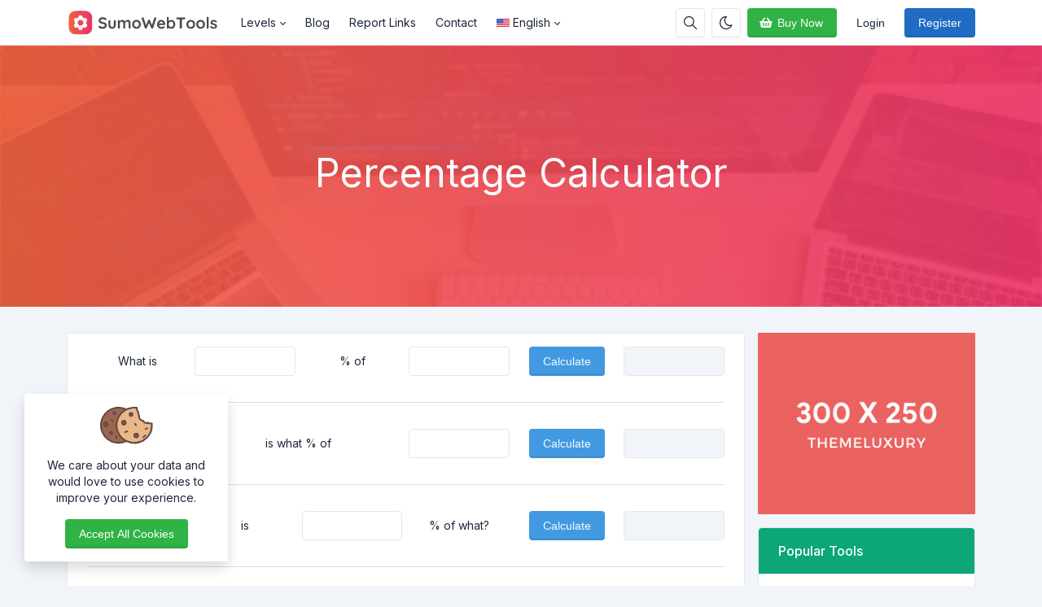

--- FILE ---
content_type: text/html; charset=UTF-8
request_url: https://sumowebtools.themeluxury.com/percentage-calculator
body_size: 9962
content:
<!DOCTYPE html>
<html lang="en" dir="ltr">
    <head>
        <meta charset="utf-8">
        <meta name="viewport" content="width=device-width, initial-scale=1">
        <link rel="shortcut icon" href="https://sumowebtools.themeluxury.com/assets/img/favicon.png">

        <title>Percentage Calculator - SumoWebTools</title>
<meta name="description" content="It is a long established fact that a reader will be distracted by the readable content of a page when looking at its layout.">
<meta name="robots" content="follow, index, max-snippet:-1, max-video-preview:-1, max-image-preview:large">
<link rel="canonical" href="https://sumowebtools.themeluxury.com/percentage-calculator">
<meta property="og:type" content="article">
<meta property="og:locale" content="en_US">
<meta property="og:title" content="Percentage Calculator">
<meta property="og:description" content="It is a long established fact that a reader will be distracted by the readable content of a page when looking at its layout.">
<meta property="og:site_name" content="SumoWebTools">
<meta property="og:url" content="https://sumowebtools.themeluxury.com/percentage-calculator">
<meta property="og:image" content="https://sumowebtools.themeluxury.com/assets/img/nastuh.jpg">

<meta name="twitter:card" content="summary_large_image">
<meta name="twitter:image" content="https://sumowebtools.themeluxury.com/assets/img/nastuh.jpg">
<meta name="twitter:title" content="Percentage Calculator">
<meta name="twitter:description" content="It is a long established fact that a reader will be distracted by the readable content of a page when looking at its layout.">
<meta name="twitter:url" content="https://sumowebtools.themeluxury.com/percentage-calculator">


                  <link rel="alternate" hreflang="ar" href="https://sumowebtools.themeluxury.com/ar/percentage-calculator">
                  <link rel="alternate" hreflang="de" href="https://sumowebtools.themeluxury.com/de/percentage-calculator">
                  <link rel="alternate" hreflang="en" href="https://sumowebtools.themeluxury.com/percentage-calculator">
                  <link rel="alternate" hreflang="es" href="https://sumowebtools.themeluxury.com/es/percentage-calculator">
                  <link rel="alternate" hreflang="fr" href="https://sumowebtools.themeluxury.com/fr/percentage-calculator">
                  <link rel="alternate" hreflang="it" href="https://sumowebtools.themeluxury.com/it/percentage-calculator">
                  <link rel="alternate" hreflang="pt" href="https://sumowebtools.themeluxury.com/pt/percentage-calculator">
                  <link rel="alternate" hreflang="ru" href="https://sumowebtools.themeluxury.com/ru/percentage-calculator">
                  <link rel="alternate" hreflang="tr" href="https://sumowebtools.themeluxury.com/tr/percentage-calculator">
                  <link rel="alternate" hreflang="vi" href="https://sumowebtools.themeluxury.com/vi/percentage-calculator">
        
                    <!-- Pace -->
            <script src="https://sumowebtools.themeluxury.com/assets/js/pace.min.js" defer></script>
        
                  <!-- Sweet Alert 2 -->
          <link rel="preload" href="https://sumowebtools.themeluxury.com/assets/css/sweetalert2.min.css" as="style" onload="this.onload=null;this.rel='stylesheet'">
          <noscript><link rel="stylesheet" href="https://sumowebtools.themeluxury.com/assets/css/sweetalert2.min.css"></noscript>
        
        <!-- Font Awesome -->
        <link rel="preload" href="https://sumowebtools.themeluxury.com/assets/css/fontawesome.min.css" as="style" onload="this.onload=null;this.rel='stylesheet'">
        <noscript><link rel="stylesheet" href="https://sumowebtools.themeluxury.com/assets/css/fontawesome.min.css"></noscript>

        <!-- jQuery -->
        <script src="https://sumowebtools.themeluxury.com/assets/js/jquery.min.js"></script>

        <!-- Theme CSS -->
        <link type="text/css" href="https://sumowebtools.themeluxury.com/assets/css/main.ltr.min.css" rel="stylesheet">

        <!-- Custom CSS -->
        <link type="text/css" href="https://sumowebtools.themeluxury.com/assets/css/custom.ltr.css" rel="stylesheet">
        
        
        <link rel="stylesheet" href="https://fonts.googleapis.com/css2?family=Inter:wght@300;400;500;600;700&display=swap">
  
          <style>
            body, .card .card-body {
              font-family: Inter !important;
            }
          </style>

        
        
        <style >[wire\:loading], [wire\:loading\.delay], [wire\:loading\.inline-block], [wire\:loading\.inline], [wire\:loading\.block], [wire\:loading\.flex], [wire\:loading\.table], [wire\:loading\.grid], [wire\:loading\.inline-flex] {display: none;}[wire\:loading\.delay\.shortest], [wire\:loading\.delay\.shorter], [wire\:loading\.delay\.short], [wire\:loading\.delay\.long], [wire\:loading\.delay\.longer], [wire\:loading\.delay\.longest] {display:none;}[wire\:offline] {display: none;}[wire\:dirty]:not(textarea):not(input):not(select) {display: none;}input:-webkit-autofill, select:-webkit-autofill, textarea:-webkit-autofill {animation-duration: 50000s;animation-name: livewireautofill;}@keyframes livewireautofill { from {} }</style>

    </head>
    <body class="antialiased theme-light">

        
      
         <div class="page">

            <header class="navbar navbar-expand-lg navbar-light d-print-none ">
        <div class="container-xl">
            <button class="navbar-toggler collapsed" type="button" aria-label="Toggler" data-bs-toggle="collapse" data-bs-target="#navbar-menu" aria-expanded="false">
                <span class="navbar-toggler-icon"></span>
            </button>
            <a class="navbar-brand d-none-navbar-horizontal pe-0 pe-lg-3 m-auto" title="SumoWebTools" href="https://sumowebtools.themeluxury.com">
                
                                                <img src="https://sumowebtools.themeluxury.com/assets/img/logo-light.svg" width="110" height="32" alt="SumoWebTools" class="navbar-brand-image">
                                                
                            </a>

            <div class="navbar-nav flex-row order-lg-last m-auto">
                                    <div class="m-auto">
                        <div wire:id="GMKPsfzHIqM6XcSbakVZ" wire:initial-data="{&quot;fingerprint&quot;:{&quot;id&quot;:&quot;GMKPsfzHIqM6XcSbakVZ&quot;,&quot;name&quot;:&quot;public.search-box&quot;,&quot;locale&quot;:&quot;en&quot;,&quot;path&quot;:&quot;percentage-calculator&quot;,&quot;method&quot;:&quot;GET&quot;,&quot;v&quot;:&quot;acj&quot;},&quot;effects&quot;:{&quot;listeners&quot;:[]},&quot;serverMemo&quot;:{&quot;children&quot;:[],&quot;errors&quot;:[],&quot;htmlHash&quot;:&quot;16a2a6cb&quot;,&quot;data&quot;:{&quot;searchQuery&quot;:&quot;&quot;,&quot;search_queries&quot;:[]},&quot;dataMeta&quot;:[],&quot;checksum&quot;:&quot;ca2bd88587f1a4af3efa172c95a01ecdf66003316ebdb79ce2af77a585d9e460&quot;}}" class="nav-item d-flex me-2">
    <button id="search-icon" class="btn btn-icon" data-bs-toggle="tooltip" data-bs-placement="bottom" aria-label="Search box" data-bs-original-title="Search box" type="button">
        <svg xmlns="http://www.w3.org/2000/svg" class="icon" width="24" height="24" viewBox="0 0 24 24" stroke-width="2" stroke="currentColor" fill="none" stroke-linecap="round" stroke-linejoin="round"> <path stroke="none" d="M0 0h24v24H0z" fill="none"></path> <circle cx="10" cy="10" r="7"></circle> <line x1="21" y1="21" x2="15" y2="15"></line> </svg>
    </button>

    <div id="search-box" class="search-box" wire:ignore.self>
        <div class="input-icon w-100">
            <span class="input-icon-addon">
                <span wire:loading.inline wire:target="onSearch" class="spinner-border spinner-border-sm me-2" role="status"></span>
                <svg wire:loading.remove wire:target="onSearch" xmlns="http://www.w3.org/2000/svg" class="icon" width="24" height="24" viewBox="0 0 24 24" stroke-width="2" stroke="currentColor" fill="none" stroke-linecap="round" stroke-linejoin="round"><path stroke="none" d="M0 0h24v24H0z" fill="none"></path><circle cx="10" cy="10" r="7"></circle><line x1="21" y1="21" x2="15" y2="15"></line></svg>
            </span>
            <input type="text" class="form-control rounded-0" wire:model="searchQuery" wire:input="onSearch" placeholder="Search for your tool">
        </div>

            </div>
</div>
<!-- Livewire Component wire-end:GMKPsfzHIqM6XcSbakVZ -->                    </div>
                
                                    <div class="nav-item me-2">
                                                    <button class="btn btn-icon btn-toggle-mode" data-bs-toggle="tooltip" data-bs-placement="bottom" aria-label="Enable dark mode" data-bs-original-title="Enable dark mode" title="Enable dark mode">
                                <svg xmlns="http://www.w3.org/2000/svg" class="icon" width="24" height="24" viewBox="0 0 24 24" stroke-width="2" stroke="currentColor" fill="none" stroke-linecap="round" stroke-linejoin="round"><path stroke="none" d="M0 0h24v24H0z" fill="none"></path><path d="M12 3c.132 0 .263 0 .393 0a7.5 7.5 0 0 0 7.92 12.446a9 9 0 1 1 -8.313 -12.454z"></path></svg>
                            </button>
                                            </div>
                
                <!-- Begin::Navbar Right -->
                
                    
                
                    
                
                    
                
                    
                
                    
                      
                        <li class="nav-item">
                            <a class="btn me-2 btn-success" href="https://codecanyon.net/item/sumowebtools-online-web-tools-script/34704474" target="_self">
                                                                <i class="fas fa-shopping-basket icon"></i>
                                                             Buy Now
                            </a>
                        </li>

                      
                  
                                <!-- End::Navbar Right -->

                <!-- Begin::Login -->
                
                
                                       <div class="nav-item me-2">
                        <a class="btn btn-default border-0 shadow-none" href="https://sumowebtools.themeluxury.com/login">Login</a>
                    </div>
                    
                                           <div class="nav-item">
                            <a class="btn btn-primary" href="https://sumowebtools.themeluxury.com/register">Register</a>
                        </div>
                                                    <!-- End::Login -->
            </div>

            <div class="collapse navbar-collapse" id="navbar-menu">
                <div class="d-flex flex-column flex-lg-row flex-fill align-items-stretch align-items-lg-center">
                    <ul class="navbar-nav">

                        <!-- Begin::Navbar Left -->
                        
                            
                                                                  <li class="nav-item dropdown">
                                        <a class="nav-link dropdown-toggle" href="#navbarDropdownMenuLink0" data-bs-toggle="dropdown" data-bs-auto-close="outside" role="button" aria-expanded="false">
                                                                                      Levels
                                        </a>

                                        <div class="dropdown-menu">

     
                    <a class="dropdown-item" href="#">
                               Level 2
            </a>
        
     
        
            <div class="dropend">
                <a class="dropdown-item dropdown-toggle" href="#navbarDropdownMenuChild" data-bs-toggle="dropdown" data-bs-auto-close="outside" role="button" aria-expanded="false">
                                       Level 2 with child
                </a>
                <div class="dropdown-menu">
                                            <a class="dropdown-item" href="#" target="_self">
                                                       Level 3
                        </a>
                                    </div>
            </div>

        
     
</div>                                    </li>

                              
                            
                        
                            
                              
                                <li class="nav-item">
                                    <a class="nav-link" href="https://sumowebtools.themeluxury.com/blog" target="_self">
                                                                             Blog
                                    </a>
                                </li>

                              
                            
                        
                            
                              
                                <li class="nav-item">
                                    <a class="nav-link" href="https://sumowebtools.themeluxury.com/report" target="_self">
                                                                             Report Links
                                    </a>
                                </li>

                              
                            
                        
                            
                              
                                <li class="nav-item">
                                    <a class="nav-link" href="https://sumowebtools.themeluxury.com/contact" target="_self">
                                                                             Contact
                                    </a>
                                </li>

                              
                            
                        
                            
                                                <!-- End::Navbar Left -->

                        <!-- Begin:Lang Menu -->
                        
                          
                            <li class="nav-item dropdown lang-menu">
                                <a class="nav-link dropdown-toggle cursor-pointer" data-bs-toggle="dropdown" href="#navbar-base" aria-label="Open language menu">
                                    <img src="https://sumowebtools.themeluxury.com/assets/img/flags/en.svg" width="16" height="10" class="lang-image me-1 my-auto" alt="English"> 
                                    English
                                </a>
                                <div class="dropdown-menu dropdown-menu-end">
                                                                         <a class="dropdown-item border-radius-md mb-1" rel="alternate" hreflang="ar" href="https://sumowebtools.themeluxury.com/ar/percentage-calculator">
                                        <img src="https://sumowebtools.themeluxury.com/assets/img/flags/ar.svg" alt="العربية" width="16" height="10" class="lang-image me-1 my-auto"> العربية
                                      </a>
                                                                         <a class="dropdown-item border-radius-md mb-1" rel="alternate" hreflang="de" href="https://sumowebtools.themeluxury.com/de/percentage-calculator">
                                        <img src="https://sumowebtools.themeluxury.com/assets/img/flags/de.svg" alt="Deutsch" width="16" height="10" class="lang-image me-1 my-auto"> Deutsch
                                      </a>
                                                                         <a class="dropdown-item border-radius-md mb-1" rel="alternate" hreflang="en" href="https://sumowebtools.themeluxury.com/percentage-calculator">
                                        <img src="https://sumowebtools.themeluxury.com/assets/img/flags/en.svg" alt="English" width="16" height="10" class="lang-image me-1 my-auto"> English
                                      </a>
                                                                         <a class="dropdown-item border-radius-md mb-1" rel="alternate" hreflang="es" href="https://sumowebtools.themeluxury.com/es/percentage-calculator">
                                        <img src="https://sumowebtools.themeluxury.com/assets/img/flags/es.svg" alt="Español" width="16" height="10" class="lang-image me-1 my-auto"> Español
                                      </a>
                                                                         <a class="dropdown-item border-radius-md mb-1" rel="alternate" hreflang="fr" href="https://sumowebtools.themeluxury.com/fr/percentage-calculator">
                                        <img src="https://sumowebtools.themeluxury.com/assets/img/flags/fr.svg" alt="Français" width="16" height="10" class="lang-image me-1 my-auto"> Français
                                      </a>
                                                                         <a class="dropdown-item border-radius-md mb-1" rel="alternate" hreflang="it" href="https://sumowebtools.themeluxury.com/it/percentage-calculator">
                                        <img src="https://sumowebtools.themeluxury.com/assets/img/flags/it.svg" alt="Italiano" width="16" height="10" class="lang-image me-1 my-auto"> Italiano
                                      </a>
                                                                         <a class="dropdown-item border-radius-md mb-1" rel="alternate" hreflang="pt" href="https://sumowebtools.themeluxury.com/pt/percentage-calculator">
                                        <img src="https://sumowebtools.themeluxury.com/assets/img/flags/pt.svg" alt="Português" width="16" height="10" class="lang-image me-1 my-auto"> Português
                                      </a>
                                                                         <a class="dropdown-item border-radius-md mb-1" rel="alternate" hreflang="ru" href="https://sumowebtools.themeluxury.com/ru/percentage-calculator">
                                        <img src="https://sumowebtools.themeluxury.com/assets/img/flags/ru.svg" alt="Русский" width="16" height="10" class="lang-image me-1 my-auto"> Русский
                                      </a>
                                                                         <a class="dropdown-item border-radius-md mb-1" rel="alternate" hreflang="tr" href="https://sumowebtools.themeluxury.com/tr/percentage-calculator">
                                        <img src="https://sumowebtools.themeluxury.com/assets/img/flags/tr.svg" alt="Türkçe" width="16" height="10" class="lang-image me-1 my-auto"> Türkçe
                                      </a>
                                                                         <a class="dropdown-item border-radius-md mb-1" rel="alternate" hreflang="vi" href="https://sumowebtools.themeluxury.com/vi/percentage-calculator">
                                        <img src="https://sumowebtools.themeluxury.com/assets/img/flags/vi.svg" alt="Tiếng Việt" width="16" height="10" class="lang-image me-1 my-auto"> Tiếng Việt
                                      </a>
                                                                   </div>
                            </li>
                          
                                                <!-- End:Lang Menu -->
                    </ul>

                </div>
            </div>

        </div>

    </header>
            <!-- Begin::page-wrapper -->
            <div class="page-wrapper">
                  <!-- Begin::page-content -->
                  <div class="page-content">

                      
                                                <section id="parallax" class="text-white">
                              <div class="position-relative overflow-hidden text-center bg-light">
                                <span class="mask" style="
                                      
                                      background: #ed3269;
                                      background: -moz-linear-gradient( to left, #ed3269, #f05f3e  );
                                      background: -webkit-linear-gradient( to left, #ed3269, #f05f3e );
                                      background: linear-gradient( to left, #ed3269, #f05f3e );
                                      opacity: 0.9;

                                      
                                "></span>

                                                                  <img alt="Percentage Calculator" class="position-absolute start-0 top-0 w-100 parallax-image lazyload" data-src="https://sumowebtools.themeluxury.com/assets/img/parallax.jpg"  style="filter: blur(1px)">
                                
                                <div class="container position-relative zindex-1">
                                    <div class="col text-center p-lg-5 mx-auto my-5">

                                        
                                        <h1 class="display-5 fw-normal">Percentage Calculator</h1>
                                        <h2 class="fw-normal"></h2>

                                                                            </div>
                                </div>

                              </div>
                          </section>
                      
                      <div class="container py-4">

                          <div class="row">
                              <div class="col-lg-9">

                                  <div class="page-home">
                                    <section wire:id="D4KkHKiieJDy7ZXBVGin" wire:initial-data="{&quot;fingerprint&quot;:{&quot;id&quot;:&quot;D4KkHKiieJDy7ZXBVGin&quot;,&quot;name&quot;:&quot;public.pages&quot;,&quot;locale&quot;:&quot;en&quot;,&quot;path&quot;:&quot;percentage-calculator&quot;,&quot;method&quot;:&quot;GET&quot;,&quot;v&quot;:&quot;acj&quot;},&quot;effects&quot;:{&quot;listeners&quot;:[],&quot;path&quot;:&quot;https:\/\/sumowebtools.themeluxury.com\/percentage-calculator&quot;},&quot;serverMemo&quot;:{&quot;children&quot;:{&quot;l2888540305-0&quot;:{&quot;id&quot;:&quot;9DPFwxvqTzqM0CqGmB9i&quot;,&quot;tag&quot;:&quot;div&quot;}},&quot;errors&quot;:[],&quot;htmlHash&quot;:&quot;b68b9524&quot;,&quot;data&quot;:{&quot;slug&quot;:&quot;percentage-calculator&quot;,&quot;type&quot;:null},&quot;dataMeta&quot;:[],&quot;checksum&quot;:&quot;bcc9cc4b29364ff1188fb74824dcb4322550171d49788ed47274daef8b6c302b&quot;}}" id="tool-box">
        <div class="card mb-3">
          
           <div wire:id="9DPFwxvqTzqM0CqGmB9i" wire:initial-data="{&quot;fingerprint&quot;:{&quot;id&quot;:&quot;9DPFwxvqTzqM0CqGmB9i&quot;,&quot;name&quot;:&quot;public.tools&quot;,&quot;locale&quot;:&quot;en&quot;,&quot;path&quot;:&quot;percentage-calculator&quot;,&quot;method&quot;:&quot;GET&quot;,&quot;v&quot;:&quot;acj&quot;},&quot;effects&quot;:{&quot;listeners&quot;:[]},&quot;serverMemo&quot;:{&quot;children&quot;:{&quot;l711358862-76&quot;:{&quot;id&quot;:&quot;A0GwTvzNWUZHXVjMCFPL&quot;,&quot;tag&quot;:&quot;div&quot;}},&quot;errors&quot;:[],&quot;htmlHash&quot;:&quot;15622c31&quot;,&quot;data&quot;:{&quot;tool_name&quot;:&quot;Percentage Calculator&quot;},&quot;dataMeta&quot;:[],&quot;checksum&quot;:&quot;cafd4e10c86a66fbcadc9ba2aa7c3611e9a809492a7f7c5b7c03ad27f766d0dc&quot;}}" class="card-body">
                  <div wire:id="A0GwTvzNWUZHXVjMCFPL" wire:initial-data="{&quot;fingerprint&quot;:{&quot;id&quot;:&quot;A0GwTvzNWUZHXVjMCFPL&quot;,&quot;name&quot;:&quot;public.tools.percentage-calculator&quot;,&quot;locale&quot;:&quot;en&quot;,&quot;path&quot;:&quot;percentage-calculator&quot;,&quot;method&quot;:&quot;GET&quot;,&quot;v&quot;:&quot;acj&quot;},&quot;effects&quot;:{&quot;listeners&quot;:[]},&quot;serverMemo&quot;:{&quot;children&quot;:[],&quot;errors&quot;:[],&quot;htmlHash&quot;:&quot;0d3e7aa0&quot;,&quot;data&quot;:{&quot;percentage&quot;:null,&quot;percentageOf&quot;:null,&quot;percentageResult&quot;:null,&quot;percentageIs&quot;:null,&quot;percentageWhat&quot;:null,&quot;percentageWhatResult&quot;:null,&quot;isPercentage&quot;:null,&quot;isPercentageOf&quot;:null,&quot;isPercentageOfResult&quot;:null,&quot;recaptcha&quot;:null,&quot;generalSettings&quot;:[]},&quot;dataMeta&quot;:{&quot;models&quot;:{&quot;generalSettings&quot;:{&quot;class&quot;:&quot;App\\Models\\Admin\\General&quot;,&quot;id&quot;:1,&quot;relations&quot;:[],&quot;connection&quot;:&quot;mysql&quot;}}},&quot;checksum&quot;:&quot;bfca90506ff667a87f7cbb7777b89f8195ae862f7ef86158ad82add1ebc37627&quot;}}">

        <div>
            <!-- Session Status -->
                                                    
            <!-- Validation Errors -->
                    </div>

        <div class="mb-3">
              <div class="row g-2">
                  <div class="col-12 col-md-2 d-flex align-items-center">
                      <span class="mx-auto">What is</span>
                  </div>
                  <div class="col-12 col-md-2">
                      <input type="number" class="form-control" wire:model.defer="percentage">
                  </div>
                  <div class="col-12 col-md-2 d-flex align-items-center">
                      <span class="mx-auto">% of</span>
                  </div>
                  <div class="col-12 col-md-2">
                      <input type="number" class="form-control" wire:model.defer="percentageOf">
                  </div>
                  <div class="col-12 col-md-2 text-center">
                    <button class="btn btn-info w-md-100" wire:loading.attr="disabled" wire:click="onPercentageCalculator">
                      <span>
                        <div wire:loading.inline wire:click="onPercentageCalculator">
                          <i class="spinner-border spinner-border-sm me-2"></i>                        </div>
                        <span>Calculate</span>
                      </span>
                    </button>
                  </div>
                  <div class="col-12 col-md-2">
                      <input type="text" class="form-control" wire:model.defer="percentageResult" disabled>
                  </div>
             </div>
        </div>
        <hr>
        <div class="mb-3">
              <div class="row g-2">
                  <div class="col-12 col-md-2">
                      <input type="number" class="form-control" wire:model.defer="percentageIs">
                  </div>
                  <div class="col-12 col-md-4 d-flex align-items-center">
                      <span class="mx-auto">is what % of</span>
                  </div>
                  <div class="col-12 col-md-2">
                      <input type="number" class="form-control" wire:model.defer="percentageWhat">
                  </div>
                  <div class="col-12 col-md-2 text-center">
                    <button class="btn btn-info w-md-100" wire:loading.attr="disabled" wire:click="onPercentageWhatCalculator">
                      <span>
                        <div wire:loading.inline wire:click="onPercentageWhatCalculator">
                          <i class="spinner-border spinner-border-sm me-2"></i>                        </div>
                        <span>Calculate</span>
                      </span>
                    </button>
                  </div>
                  <div class="col-12 col-md-2">
                      <input type="text" class="form-control" wire:model.defer="percentageWhatResult" disabled>
                  </div>
             </div>
        </div>
        <hr>
        <div class="mb-3">
              <div class="row g-2">
                  <div class="col-12 col-md-2">
                      <input type="number" class="form-control" wire:model.defer="isPercentage">
                  </div>
                  <div class="col-12 col-md-2 d-flex align-items-center">
                      <span class="mx-auto">is</span>
                  </div>
                  <div class="col-12 col-md-2">
                      <input type="number" class="form-control" wire:model.defer="isPercentageOf">
                  </div>
                  <div class="col-12 col-md-2 d-flex align-items-center">
                      <span class="mx-auto">% of what?</span>
                  </div>
                  <div class="col-12 col-md-2 text-center">
                    <button class="btn btn-info w-md-100" wire:loading.attr="disabled" wire:click="onIsPercentageOfCalculator">
                      <span>
                        <div wire:loading.inline wire:click="onIsPercentageOfCalculator">
                          <i class="spinner-border spinner-border-sm me-2"></i>                        </div>
                        <span>Calculate</span>
                      </span>
                    </button>
                  </div>
                  <div class="col-12 col-md-2">
                      <input type="text" class="form-control" wire:model.defer="isPercentageOfResult" disabled>
                  </div>
             </div>
        </div>

                      <hr>
            <div class="mt-4">
              <div class="form-group mb-3">
  <div data-callback="onReCaptchaCallback" class="g-recaptcha" data-sitekey="6Ldw68MlAAAAAKKXudkKp6ErWtHsivxcbLSBn0Sw" wire:ignore></div>
    <script src="https://www.google.com/recaptcha/api.js" async defer></script>
    <script>
        var onReCaptchaCallback = function() {
            window.livewire.find('A0GwTvzNWUZHXVjMCFPL').set('recaptcha', grecaptcha.getResponse());
        }

        window.addEventListener('resetReCaptcha', event => {
            grecaptcha.reset();
        });
    </script>
</div>            </div>
          </div>
<!-- Livewire Component wire-end:A0GwTvzNWUZHXVjMCFPL -->            </div>
<!-- Livewire Component wire-end:9DPFwxvqTzqM0CqGmB9i -->        </div>
        
                    <section>
                <div class="card mb-3">
                    <div class="d-block card-header related-tools-box text-start bg-teal text-white">
                      <h3 class="card-title">Related Tools</h3>
                    </div>
                    <div class="card-body">
                        <div class="row">
                                                      <div class="col-12 col-md-6 col-lg-4 mb-3">
                                <a class="card text-decoration-none cursor-pointer item-box" href="https://sumowebtools.themeluxury.com/days-calculator" target="_self">
                                    <div class="card-body">
                                        <div class="d-flex align-items-center">
                                                                                          <img class="avatar me-3 bg-transparent lazyload" data-src="https://sumowebtools.themeluxury.com/assets/img/tools/days-calculator.svg"  alt="Days Calculator">
                                                                                        <div class="fw-medium">Days Calculator</div>
                                            
                                                                                    </div>
                                    </div>
                                </a>
                            </div>
                                                      <div class="col-12 col-md-6 col-lg-4 mb-3">
                                <a class="card text-decoration-none cursor-pointer item-box" href="https://sumowebtools.themeluxury.com/hours-calculator" target="_self">
                                    <div class="card-body">
                                        <div class="d-flex align-items-center">
                                                                                          <img class="avatar me-3 bg-transparent lazyload" data-src="https://sumowebtools.themeluxury.com/assets/img/tools/hours-calculator.svg"  alt="Hours Calculator">
                                                                                        <div class="fw-medium">Hours Calculator</div>
                                            
                                                                                    </div>
                                    </div>
                                </a>
                            </div>
                                                      <div class="col-12 col-md-6 col-lg-4 mb-3">
                                <a class="card text-decoration-none cursor-pointer item-box" href="https://sumowebtools.themeluxury.com/margin-calculator" target="_self">
                                    <div class="card-body">
                                        <div class="d-flex align-items-center">
                                                                                          <img class="avatar me-3 bg-transparent lazyload" data-src="https://sumowebtools.themeluxury.com/assets/img/tools/margin-calculator.svg"  alt="Margin Calculator">
                                                                                        <div class="fw-medium">Margin Calculator</div>
                                            
                                                                                    </div>
                                    </div>
                                </a>
                            </div>
                                                      <div class="col-12 col-md-6 col-lg-4 mb-3">
                                <a class="card text-decoration-none cursor-pointer item-box" href="https://sumowebtools.themeluxury.com/paypal-fee-calculator" target="_self">
                                    <div class="card-body">
                                        <div class="d-flex align-items-center">
                                                                                          <img class="avatar me-3 bg-transparent lazyload" data-src="https://sumowebtools.themeluxury.com/assets/img/tools/paypal-fee-calculator.svg"  alt="Paypal Fee Calculator">
                                                                                        <div class="fw-medium">Paypal Fee Calculator</div>
                                            
                                                                                    </div>
                                    </div>
                                </a>
                            </div>
                                                      <div class="col-12 col-md-6 col-lg-4 mb-3">
                                <a class="card text-decoration-none cursor-pointer item-box" href="https://sumowebtools.themeluxury.com/probability-calculator" target="_self">
                                    <div class="card-body">
                                        <div class="d-flex align-items-center">
                                                                                          <img class="avatar me-3 bg-transparent lazyload" data-src="https://sumowebtools.themeluxury.com/assets/img/tools/probability-calculator.svg"  alt="Probability Calculator">
                                                                                        <div class="fw-medium">Probability Calculator</div>
                                            
                                                                                    </div>
                                    </div>
                                </a>
                            </div>
                                                      <div class="col-12 col-md-6 col-lg-4 mb-3">
                                <a class="card text-decoration-none cursor-pointer item-box" href="https://sumowebtools.themeluxury.com/tdee-calculator" target="_self">
                                    <div class="card-body">
                                        <div class="d-flex align-items-center">
                                                                                          <img class="avatar me-3 bg-transparent lazyload" data-src="https://sumowebtools.themeluxury.com/assets/img/tools/tdee-calculator.svg"  alt="TDEE Calculator">
                                                                                        <div class="fw-medium">TDEE Calculator</div>
                                            
                                                                                            <div class="ribbon-wrapper fw-bold" data-ribbon="New"></div>
                                                                                    </div>
                                    </div>
                                </a>
                            </div>
                                                </div>
                    </div>
                </div>
            </section>
            </section>

<!-- Livewire Component wire-end:D4KkHKiieJDy7ZXBVGin -->
                                  </div>

                                  <section id="content-box" class="mb-3 page-465">
                                      <div class="card">
                                          
                                          <div class="card-body pb-0">
                                              
                                              
                                              Aenean felis purus, aliquet vel malesuada egestas, iaculis ut odio. Sed posuere cursus fermentum. Aliquam erat volutpat. Aenean efficitur nunc ac lectus pretium, ut semper odio mattis. Aliquam sit amet sapien libero. Sed facilisis bibendum enim.

                                              
                                                                                            
                                                                                          <div class="social-share text-center">
                                                <div class="is-divider"></div>
                                                <div class="share-icons relative">

                                                    <a wire:ignore href="https://www.facebook.com/sharer/sharer.php?u=https://sumowebtools.themeluxury.com/percentage-calculator"
                                                        onclick="window.open('https://www.facebook.com/sharer/sharer.php?u=https://sumowebtools.themeluxury.com/percentage-calculator','facebook','height=500,width=800,resizable=1,scrollbars=yes'); return false;"
                                                        data-label="Facebook"
                                                        aria-label="Facebook"
                                                        rel="noopener noreferrer nofollow"
                                                        target="_blank"
                                                        class="btn btn-facebook btn-simple rounded p-2">
                                                        <i class="fab fa-facebook"></i>
                                                    </a>

                                                    <a wire:ignore href="https://twitter.com/intent/tweet?text=Percentage Calculator&url=https://sumowebtools.themeluxury.com/percentage-calculator&counturl=https://sumowebtools.themeluxury.com/percentage-calculator"
                                                        onclick="window.open('https://twitter.com/intent/tweet?text=Percentage Calculator&url=https://sumowebtools.themeluxury.com/percentage-calculator&counturl=https://sumowebtools.themeluxury.com/percentage-calculator','twitter','height=500,width=800,resizable=1,scrollbars=yes'); return false;"
                                                        aria-label="Twitter"
                                                        rel="noopener noreferrer nofollow"
                                                        target="_blank"
                                                        class="btn btn-twitter btn-simple rounded p-2">
                                                        <i class="fab fa-twitter"></i>
                                                    </a>

                                                    <a wire:ignore href="https://www.pinterest.com/pin-builder/?url=https://sumowebtools.themeluxury.com/percentage-calculator&media=https://sumowebtools.themeluxury.com/assets/img/nastuh.jpg&description=Percentage%20Calculator"
                                                        onclick="window.open('https://www.pinterest.com/pin-builder/?url=https://sumowebtools.themeluxury.com/percentage-calculator&media=https://sumowebtools.themeluxury.com/assets/img/nastuh.jpg&description=Percentage%20Calculator','pinterest','height=500,width=800,resizable=1,scrollbars=yes'); return false;"
                                                        aria-label="Pinterest"
                                                        rel="noopener noreferrer nofollow"
                                                        target="_blank"
                                                        class="btn btn-pinterest btn-simple rounded p-2">
                                                        <i class="fab fa-pinterest"></i>
                                                    </a>

                                                    <a wire:ignore href="https://www.linkedin.com/shareArticle?mini=true&ro=true&title=Percentage Calculator&url=https://sumowebtools.themeluxury.com/percentage-calculator"
                                                        onclick="window.open('https://www.linkedin.com/shareArticle?mini=true&ro=true&title=Percentage Calculator&url=https://sumowebtools.themeluxury.com/percentage-calculator','linkedin','height=500,width=800,resizable=1,scrollbars=yes'); return false;"
                                                        aria-label="Linkedin"
                                                        rel="noopener noreferrer nofollow"
                                                        target="_blank"
                                                        class="btn btn-linkedin btn-simple rounded p-2">
                                                        <i class="fab fa-linkedin"></i>
                                                    </a>

                                                    <a wire:ignore href="https://www.reddit.com/submit?url=https://sumowebtools.themeluxury.com/percentage-calculator&title=Percentage%20Calculator"
                                                        onclick="window.open('https://www.reddit.com/submit?url=https://sumowebtools.themeluxury.com/percentage-calculator&title=Percentage%20Calculator','reddit','height=500,width=800,resizable=1,scrollbars=yes'); return false;"
                                                        aria-label="Reddit"
                                                        rel="noopener noreferrer nofollow"
                                                        target="_blank"
                                                        class="btn btn-reddit btn-simple rounded p-2">
                                                        <i class="fab fa-reddit"></i>
                                                    </a>

                                                    <a wire:ignore href="https://tumblr.com/widgets/share/tool?canonicalUrl=https://sumowebtools.themeluxury.com/percentage-calculator"
                                                        onclick="window.open('https://tumblr.com/widgets/share/tool?canonicalUrl=https://sumowebtools.themeluxury.com/percentage-calculator','tumblr','height=500,width=800,resizable=1,scrollbars=yes'); return false;"
                                                        aria-label="Tumblr"
                                                        target="_blank"
                                                        class="btn btn-tumblr btn-simple rounded p-2"
                                                        rel="noopener noreferrer nofollow">
                                                        <i class="fab fa-tumblr"></i>
                                                    </a>

                                                </div>
                                              </div>
                                            
                                            
                                              <hr class="horizontal dark">
                                              <div class="my-3">
                                                <div class="row">

                                                  <div class="col-lg-2">
                                                      <div class="position-relative mb-3">
                                                        <div class="blur-shadow-image">
                                                          <img class="w-100 rounded-3 shadow-sm lazyload" data-src="https://sumowebtools.themeluxury.com/assets/img/avatar.jpg" alt="Avatar" width="100%" height="100%">
                                                        </div>
                                                      </div>
                                                  </div>

                                                  <div class="col-lg-10 ps-0">
                                                    <div class="card-body text-start py-0">

                                                      <div class="p-md-0 pt-3">
                                                        <h3 class="fw-bold mb-0">James Smitha</h3>
                                                        <p class="text-uppercase text-sm mb-2">CEO / Co-Founder</p>
                                                      </div>

                                                      <p class="mb-3">Enjoy the little things in life. For one day, you may look back and realize they were the big things. Many of life&#039;s failures are people who did not realize how close they were to success when they gave up.</p>

                                                      
                                                        
                                                          <a class="btn btn-facebook btn-simple mb-0 ps-1 pe-2 py-0" aria-label="facebook" href="https://www.facebook.com/themeluxury" target="blank">
                                                            <i class="fab fa-facebook fa-lg" aria-hidden="true"></i>
                                                          </a>

                                                        
                                                          <a class="btn btn-twitter btn-simple mb-0 ps-1 pe-2 py-0" aria-label="twitter" href="https://twitter.com/ThemeLuxury" target="blank">
                                                            <i class="fab fa-twitter fa-lg" aria-hidden="true"></i>
                                                          </a>

                                                        
                                                          <a class="btn btn-instagram btn-simple mb-0 ps-1 pe-2 py-0" aria-label="instagram" href="https://www.instagram.com/themeluxury/" target="blank">
                                                            <i class="fab fa-instagram fa-lg" aria-hidden="true"></i>
                                                          </a>

                                                        
                                                          <a class="btn btn-pinterest btn-simple mb-0 ps-1 pe-2 py-0" aria-label="pinterest" href="https://www.pinterest.com/themeluxury" target="blank">
                                                            <i class="fab fa-pinterest fa-lg" aria-hidden="true"></i>
                                                          </a>

                                                        
                                                          <a class="btn btn-github btn-simple mb-0 ps-1 pe-2 py-0" aria-label="github" href="https://github.com/ThemeLuxury" target="blank">
                                                            <i class="fab fa-github fa-lg" aria-hidden="true"></i>
                                                          </a>

                                                        
                                                          <a class="btn btn-youtube btn-simple mb-0 ps-1 pe-2 py-0" aria-label="youtube" href="https://www.youtube.com/channel/UCu5HWVT5kdyhw_JLZImmYTA" target="blank">
                                                            <i class="fab fa-youtube fa-lg" aria-hidden="true"></i>
                                                          </a>

                                                        
                                                      
                                                    </div>
                                                  </div>

                                                </div>
                                              </div>

                                            
                                          </div>
                                      </div>
                                  </section>
                              </div>

                                                              <div class="col-lg-3 ml-auto sidebars">
                                    <div class="mb-3 ">
        <div class="ad-banner sidebar-top d-flex justify-content-center" style="margin:0px;">
			<img class="img-fluid" src="https://sumowebtools.themeluxury.com/assets/img/300x250.png">
		</div>
 
    </div>

    <div class="card mb-3 ">
        <div class="card-header d-block text-start bg-teal text-white">
            <h3 class="card-title">Popular Tools</h3>
        </div>
        <div class="list-group list-group-flush list-group-hoverable">

                            <div class="list-group-item">
                    <div class="row">
                        <div class="col d-flex align-items-center">
                            <div class="col-auto">
                                <svg class="me-2" xmlns="http://www.w3.org/2000/svg" height="1em" viewBox="0 0 512 512"><path fill="#2fb344" d="M173.898 439.404l-166.4-166.4c-9.997-9.997-9.997-26.206 0-36.204l36.203-36.204c9.997-9.998 26.207-9.998 36.204 0L192 312.69 432.095 72.596c9.997-9.997 26.207-9.997 36.204 0l36.203 36.204c9.997 9.997 9.997 26.206 0 36.204l-294.4 294.401c-9.998 9.997-26.207 9.997-36.204-.001z"/></svg>
                            </div>
                            <a href="https://sumowebtools.themeluxury.com/youtube-thumbnail-downloader" title="YouTube Thumbnail Downloader" target="_self" class="text-body d-block text-nowrap">YouTube Thumbnail Downloader</a>
                        </div>
                    </div>
                </div>
                            <div class="list-group-item">
                    <div class="row">
                        <div class="col d-flex align-items-center">
                            <div class="col-auto">
                                <svg class="me-2" xmlns="http://www.w3.org/2000/svg" height="1em" viewBox="0 0 512 512"><path fill="#2fb344" d="M173.898 439.404l-166.4-166.4c-9.997-9.997-9.997-26.206 0-36.204l36.203-36.204c9.997-9.998 26.207-9.998 36.204 0L192 312.69 432.095 72.596c9.997-9.997 26.207-9.997 36.204 0l36.203 36.204c9.997 9.997 9.997 26.206 0 36.204l-294.4 294.401c-9.998 9.997-26.207 9.997-36.204-.001z"/></svg>
                            </div>
                            <a href="https://sumowebtools.themeluxury.com/image-resizer" title="Image Resizer" target="_self" class="text-body d-block text-nowrap">Image Resizer</a>
                        </div>
                    </div>
                </div>
                            <div class="list-group-item">
                    <div class="row">
                        <div class="col d-flex align-items-center">
                            <div class="col-auto">
                                <svg class="me-2" xmlns="http://www.w3.org/2000/svg" height="1em" viewBox="0 0 512 512"><path fill="#2fb344" d="M173.898 439.404l-166.4-166.4c-9.997-9.997-9.997-26.206 0-36.204l36.203-36.204c9.997-9.998 26.207-9.998 36.204 0L192 312.69 432.095 72.596c9.997-9.997 26.207-9.997 36.204 0l36.203 36.204c9.997 9.997 9.997 26.206 0 36.204l-294.4 294.401c-9.998 9.997-26.207 9.997-36.204-.001z"/></svg>
                            </div>
                            <a href="https://sumowebtools.themeluxury.com/image-to-base64" title="Image to Base64" target="_self" class="text-body d-block text-nowrap">Image to Base64</a>
                        </div>
                    </div>
                </div>
                            <div class="list-group-item">
                    <div class="row">
                        <div class="col d-flex align-items-center">
                            <div class="col-auto">
                                <svg class="me-2" xmlns="http://www.w3.org/2000/svg" height="1em" viewBox="0 0 512 512"><path fill="#2fb344" d="M173.898 439.404l-166.4-166.4c-9.997-9.997-9.997-26.206 0-36.204l36.203-36.204c9.997-9.998 26.207-9.998 36.204 0L192 312.69 432.095 72.596c9.997-9.997 26.207-9.997 36.204 0l36.203 36.204c9.997 9.997 9.997 26.206 0 36.204l-294.4 294.401c-9.998 9.997-26.207 9.997-36.204-.001z"/></svg>
                            </div>
                            <a href="https://sumowebtools.themeluxury.com/find-facebook-id" title="Find Facebook ID" target="_self" class="text-body d-block text-nowrap">Find Facebook ID</a>
                        </div>
                    </div>
                </div>
                            <div class="list-group-item">
                    <div class="row">
                        <div class="col d-flex align-items-center">
                            <div class="col-auto">
                                <svg class="me-2" xmlns="http://www.w3.org/2000/svg" height="1em" viewBox="0 0 512 512"><path fill="#2fb344" d="M173.898 439.404l-166.4-166.4c-9.997-9.997-9.997-26.206 0-36.204l36.203-36.204c9.997-9.998 26.207-9.998 36.204 0L192 312.69 432.095 72.596c9.997-9.997 26.207-9.997 36.204 0l36.203 36.204c9.997 9.997 9.997 26.206 0 36.204l-294.4 294.401c-9.998 9.997-26.207 9.997-36.204-.001z"/></svg>
                            </div>
                            <a href="https://sumowebtools.themeluxury.com/password-generator" title="Password Generator" target="_self" class="text-body d-block text-nowrap">Password Generator</a>
                        </div>
                    </div>
                </div>
                            <div class="list-group-item">
                    <div class="row">
                        <div class="col d-flex align-items-center">
                            <div class="col-auto">
                                <svg class="me-2" xmlns="http://www.w3.org/2000/svg" height="1em" viewBox="0 0 512 512"><path fill="#2fb344" d="M173.898 439.404l-166.4-166.4c-9.997-9.997-9.997-26.206 0-36.204l36.203-36.204c9.997-9.998 26.207-9.998 36.204 0L192 312.69 432.095 72.596c9.997-9.997 26.207-9.997 36.204 0l36.203 36.204c9.997 9.997 9.997 26.206 0 36.204l-294.4 294.401c-9.998 9.997-26.207 9.997-36.204-.001z"/></svg>
                            </div>
                            <a href="https://sumowebtools.themeluxury.com/ico-converter" title="ICO Converter" target="_self" class="text-body d-block text-nowrap">ICO Converter</a>
                        </div>
                    </div>
                </div>
            
        </div>
    </div>


    <div class="card mb-3 sticky-top">
        <div class="card-header d-block text-start bg-teal text-white">
            <h3 class="card-title">Recent Posts</h3>
        </div>
        <div class="list-group list-group-flush list-group-hoverable">
            
                                <div class="list-group-item">
                        <div class="row align-items-center">
                                                            <div class="col-auto">
                                    <a href="https://sumowebtools.themeluxury.com/blog/the-storms-of-the-waves" title="The storms of the waves" target="_self">
                                        <img class="avatar lazyload" data-src="https://sumowebtools.themeluxury.com/assets/img/nastuh.jpg"  alt="The storms of the waves"></span>
                                    </a>
                                </div>
                                                        <div class="col text-truncate">
                                <a href="https://sumowebtools.themeluxury.com/blog/the-storms-of-the-waves" class="text-body d-block text-nowrap" title="The storms of the waves" target="_self">The storms of the waves</a>
                                <small class="d-block text-muted text-truncate mt-n1">June 5, 2024</small>
                            </div>
                        </div>
                    </div>
                                <div class="list-group-item">
                        <div class="row align-items-center">
                                                            <div class="col-auto">
                                    <a href="https://sumowebtools.themeluxury.com/blog/lovely-and-cosy-apartment" title="Lovely and cosy apartment" target="_self">
                                        <img class="avatar lazyload" data-src="https://sumowebtools.themeluxury.com/assets/img/nastuh.jpg"  alt="Lovely and cosy apartment"></span>
                                    </a>
                                </div>
                                                        <div class="col text-truncate">
                                <a href="https://sumowebtools.themeluxury.com/blog/lovely-and-cosy-apartment" class="text-body d-block text-nowrap" title="Lovely and cosy apartment" target="_self">Lovely and cosy apartment</a>
                                <small class="d-block text-muted text-truncate mt-n1">January 29, 2026</small>
                            </div>
                        </div>
                    </div>
                                <div class="list-group-item">
                        <div class="row align-items-center">
                                                            <div class="col-auto">
                                    <a href="https://sumowebtools.themeluxury.com/blog/where-can-i-get-some" title="Where can I get some?" target="_self">
                                        <img class="avatar lazyload" data-src="https://sumowebtools.themeluxury.com/assets/img/nastuh.jpg"  alt="Where can I get some?"></span>
                                    </a>
                                </div>
                                                        <div class="col text-truncate">
                                <a href="https://sumowebtools.themeluxury.com/blog/where-can-i-get-some" class="text-body d-block text-nowrap" title="Where can I get some?" target="_self">Where can I get some?</a>
                                <small class="d-block text-muted text-truncate mt-n1">January 29, 2026</small>
                            </div>
                        </div>
                    </div>
                                <div class="list-group-item">
                        <div class="row align-items-center">
                                                            <div class="col-auto">
                                    <a href="https://sumowebtools.themeluxury.com/blog/where-does-it-come-from" title="Where does it come from?" target="_self">
                                        <img class="avatar lazyload" data-src="https://sumowebtools.themeluxury.com/assets/img/nastuh.jpg"  alt="Where does it come from?"></span>
                                    </a>
                                </div>
                                                        <div class="col text-truncate">
                                <a href="https://sumowebtools.themeluxury.com/blog/where-does-it-come-from" class="text-body d-block text-nowrap" title="Where does it come from?" target="_self">Where does it come from?</a>
                                <small class="d-block text-muted text-truncate mt-n1">January 29, 2026</small>
                            </div>
                        </div>
                    </div>
                                <div class="list-group-item">
                        <div class="row align-items-center">
                                                            <div class="col-auto">
                                    <a href="https://sumowebtools.themeluxury.com/blog/why-do-we-use-it" title="Why do we use it?" target="_self">
                                        <img class="avatar lazyload" data-src="https://sumowebtools.themeluxury.com/assets/img/nastuh.jpg"  alt="Why do we use it?"></span>
                                    </a>
                                </div>
                                                        <div class="col text-truncate">
                                <a href="https://sumowebtools.themeluxury.com/blog/why-do-we-use-it" class="text-body d-block text-nowrap" title="Why do we use it?" target="_self">Why do we use it?</a>
                                <small class="d-block text-muted text-truncate mt-n1">January 29, 2026</small>
                            </div>
                        </div>
                    </div>
                                <div class="list-group-item">
                        <div class="row align-items-center">
                                                            <div class="col-auto">
                                    <a href="https://sumowebtools.themeluxury.com/blog/what-is-lorem-ipsum" title="What is Lorem Ipsum?" target="_self">
                                        <img class="avatar lazyload" data-src="https://sumowebtools.themeluxury.com/assets/img/nastuh.jpg"  alt="What is Lorem Ipsum?"></span>
                                    </a>
                                </div>
                                                        <div class="col text-truncate">
                                <a href="https://sumowebtools.themeluxury.com/blog/what-is-lorem-ipsum" class="text-body d-block text-nowrap" title="What is Lorem Ipsum?" target="_self">What is Lorem Ipsum?</a>
                                <small class="d-block text-muted text-truncate mt-n1">January 29, 2026</small>
                            </div>
                        </div>
                    </div>
                    </div>
    </div>

                                </div>
                                                        </div>
                      </div>
                  </div>
                  <!-- End::page-content -->
            </div>
            <!-- End::page-wrapper -->

            <footer class="footer pt-3 mt-3 pb-0">

     <h3 class="text-center mb-3">Follow us</h3>
    <div class="social-share text-center">
      <div class="share-icons relative">
                      <a href="https://www.facebook.com/themeluxury" class="btn btn-facebook btn-simple rounded social-shadow p-2" aria-label="facebook" target="_blank">
                <i class="fab fa-facebook fa-2x"></i>
            </a>
                      <a href="https://twitter.com/ThemeLuxury" class="btn btn-twitter btn-simple rounded social-shadow p-2" aria-label="twitter" target="_blank">
                <i class="fab fa-twitter fa-2x"></i>
            </a>
                      <a href="https://www.instagram.com/themeluxury/" class="btn btn-instagram btn-simple rounded social-shadow p-2" aria-label="instagram" target="_blank">
                <i class="fab fa-instagram fa-2x"></i>
            </a>
                      <a href="https://www.pinterest.com/themeluxury" class="btn btn-pinterest btn-simple rounded social-shadow p-2" aria-label="pinterest" target="_blank">
                <i class="fab fa-pinterest fa-2x"></i>
            </a>
                      <a href="https://github.com/ThemeLuxury" class="btn btn-github btn-simple rounded social-shadow p-2" aria-label="github" target="_blank">
                <i class="fab fa-github fa-2x"></i>
            </a>
                      <a href="https://www.youtube.com/channel/UCu5HWVT5kdyhw_JLZImmYTA" class="btn btn-youtube btn-simple rounded social-shadow p-2" aria-label="youtube" target="_blank">
                <i class="fab fa-youtube fa-2x"></i>
            </a>
                </div>
    </div>
    
      <hr class="horizontal dark mb-5">
  
  <div class="container">
    <div class="row">
                
          
                  <div class="col-md-3 mb-3">
                    <div>
                      <h3 class="text-primary font-weight-bolder">About Us</h3> <p>Vestibulum quis risus sed nisl pellentesque aliquet et et lorem.</p> <p>Fusce nibh nisl, gravida nec ipsum eu, feugiat condimentum velit.</p>
                    </div>
                  </div>
                
                  <div class="col-md-2 col-sm-6 col-6 mb-3">
                    <div>
                      <h3 class="text-primary font-weight-bolder">Features</h3> <ul class="flex-column ms-n3 nav"> <li class="nav-item"><a class="nav-link ps-0" title="Help Center" href="#">Help Center</a></li> <li class="nav-item"><a class="nav-link ps-0" title="Paid with Mobile" href="#">Paid with Mobile</a></li> <li class="nav-item"><a class="nav-link ps-0" title="Status" href="#">Status</a></li> <li class="nav-item"><a class="nav-link ps-0" title="Changelog" href="#">Changelog</a></li> <li class="nav-item"><a class="nav-link ps-0" title="Contact Support" href="#">Contact Support</a></li> </ul>
                    </div>
                  </div>

                  <div class="col-md-2 col-sm-6 col-6 mb-3">
                    <div>
                      <h3 class="text-primary font-weight-bolder">Support</h3> <ul class="flex-column ms-n3 nav"> <li class="nav-item"><a class="nav-link ps-0" title="Home" href="#">Home</a></li> <li class="nav-item"><a class="nav-link ps-0" title="About" href="#">About</a></li> <li class="nav-item"><a class="nav-link ps-0" title="FAQs" href="#">FAQs</a></li> <li class="nav-item"><a class="nav-link ps-0" title="Support" href="#">Support</a></li> <li class="nav-item"><a class="nav-link ps-0" title="Contact" href="#">Contact</a></li> </ul>
                    </div>
                  </div>

                  <div class="col-md-2 col-sm-6 col-6 mb-3">
                    <div>
                      <h3 class="text-primary font-weight-bolder">Trending</h3> <ul class="flex-column ms-n3 nav"> <li class="nav-item"><a class="nav-link ps-0" title="Shop" href="#">Shop</a></li> <li class="nav-item"><a class="nav-link ps-0" title="Portfolio" href="#">Portfolio</a></li> <li class="nav-item"><a class="nav-link ps-0" title="Blog" href="#">Blog</a></li> <li class="nav-item"><a class="nav-link ps-0" title="Events" href="#">Events</a></li> <li class="nav-item"><a class="nav-link ps-0" title="Forums" href="#">Forums</a></li> </ul>
                    </div>
                  </div>

                  <div class="col-md-2 col-sm-6 col-6 mb-3 me-auto">
                    <div>
                      <h3 class="text-primary font-weight-bolder">Legal</h3> <ul class="flex-column ms-n3 nav"> <li class="nav-item"><a class="nav-link ps-0" title="Knowledge Center" href="#">Knowledge Center</a></li> <li class="nav-item"><a class="nav-link ps-0" title="Custom Development" href="#">Custom Development</a></li> <li class="nav-item"><a class="nav-link ps-0" title="Sponsorships" href="#">Sponsorships</a></li> <li class="nav-item"><a class="nav-link ps-0" title="Terms &amp; Conditions" href="#">Terms &amp; Conditions</a></li> <li class="nav-item"><a class="nav-link ps-0" title="Privacy Policy" href="#">Privacy Policy</a></li> </ul>
                    </div>
                  </div>

                      
        
              <div class="col-12">
          <div class="text-center">
            <p class="my-4 text-sm">
              <p>Copyrights © 2026. All Rights Reserved by <a title="ThemeLuxury" href="https://themeluxury.com/" target="_blank" rel="noopener">ThemeLuxury</a>.</p>            </p>
          </div>
        </div>
      
    </div>
  </div>
</footer>
            <!-- Theme JS -->
            <script src="https://sumowebtools.themeluxury.com/assets/js/main.min.js"></script>

                          <script src="https://sumowebtools.themeluxury.com/assets/js/lazysizes.min.js" async></script>
              <script src="https://sumowebtools.themeluxury.com/assets/js/ls.unveilhooks.min.js" async></script>
            
            
                          <script>
                const searchIcon = document.getElementById('search-icon');
                const searchBox = document.getElementById('search-box');

                // Show/hide search box
                searchIcon.addEventListener('click', function () {
                  if (searchBox.style.display === 'none' || searchBox.style.display === '') {
                    searchBox.style.display = 'block';
                  } else {
                    searchBox.style.display = 'none';
                  }
                });

                // Hide search box when user clicks outside of it
                document.addEventListener('click', function (event) {
                  const isClickInsideSearchBox = searchBox.contains(event.target);
                  const isClickInsideSearchIcon = searchIcon.contains(event.target);
                  if (!isClickInsideSearchBox && !isClickInsideSearchIcon) {
                    searchBox.style.display = 'none';
                  }
                });
              </script>
            
                            <!-- Scroll back to top -->
                <div id="backtotop"> 
                    <a href="#" class="backtotop"></a> 
                </div>

                <script type="text/javascript"> 
                    jQuery(document).ready(function ($) {
                        $("#backtotop").hide(); 
                        $(window).scroll(function () { 
                            if ($(this).scrollTop() > 500) { 
                                $('#backtotop').fadeIn(); 
                            } else { 
                                $('#backtotop').fadeOut(); 
                            } 
                        });   
                    });

                    jQuery('.backtotop').click(function () { 
                        jQuery('html, body').animate({ 
                            scrollTop: 0 
                        }, 'slow'); 
                    });
                </script> 
                <!-- End of Scroll back to top -->
            
            
              <!-- Sweetalert2 -->
              <script src="https://sumowebtools.themeluxury.com/assets/js/sweetalert2.min.js"></script>

              <script>
              (function( $ ) {
                "use strict";

                    document.addEventListener("DOMContentLoaded", function () {
                      setTimeout(() => {
                        const el = document.querySelector(".ad-banner");

                        if (el && el.offsetHeight === 0) {
                          Swal.fire({
                            title: "You&#039;re blocking ads",
                            text: "Our website is made possible by displaying online ads to our visitors. Please consider supporting us by disabling your ad blocker.",
                            icon: "warning",
                            showCancelButton: true,
                            confirmButtonText: "I have disabled Adblock",
                            cancelButtonText: "No, thanks!",
                          }).then((result) => {
                            if (result.isConfirmed) {
                              window.location.reload();
                            }
                          });
                        }
                      }, 100);
                    });

              })( jQuery );
              </script>

            
            
              
                    <div class="cookies-wrapper position-fixed text-center">
                        <div class="bg-white text-dark py-3 px-2 rounded shadow">
                            <div class="card-body">
                                <div class="mb-3">
                                    <img src="https://sumowebtools.themeluxury.com/assets/img/cookie.svg" alt="Cookie" width="65px" height="46px">
                                </div>
                                <span class="text-dark">We care about your data and would love to use cookies to improve your experience.</span>
                            </div>

              							              								<div class="text-center mt-3">
              									<button id="acceptCookies" class="btn btn-success mb-0 text-capitalize text-white"> Accept all cookies </button>
              								</div>
              							                        </div>
                    </div>

                  <script>
                     (function( $ ) {
                        "use strict";

                            jQuery("#acceptCookies").click(function(){
                                jQuery.ajax({
                                    type : 'get',
                                    url : 'https://sumowebtools.themeluxury.com/cookies/accept',
                                    success: function(e) {
                                        jQuery('.cookies-wrapper').remove();
                                    }
                                });
                            });

                    })( jQuery );
                  </script>
              
            
                          <script>
                 (function( $ ) {
                    "use strict";

                        jQuery(".btn-toggle-mode").click(function(){
                            jQuery.ajax({
                                type : 'get',
                                url : 'https://sumowebtools.themeluxury.com/theme/mode',
                                success: function(e) {
                                    window.location.reload();
                                }
                            });
                        });

                })( jQuery );
              </script>
                        
            
          </div>

          <script src="https://sumowebtools.themeluxury.com/vendor/livewire/livewire.js?id=de3fca26689cb5a39af4" data-turbo-eval="false" data-turbolinks-eval="false" ></script><script data-turbo-eval="false" data-turbolinks-eval="false" >window.livewire = new Livewire();window.Livewire = window.livewire;window.livewire_app_url = 'https://sumowebtools.themeluxury.com';window.livewire_token = '01eQngSYH0EZX6kJ0u3hS4sjlAc01X7vbsnQrL89';window.deferLoadingAlpine = function (callback) {window.addEventListener('livewire:load', function () {callback();});};let started = false;window.addEventListener('alpine:initializing', function () {if (! started) {window.livewire.start();started = true;}});document.addEventListener("DOMContentLoaded", function () {if (! started) {window.livewire.start();started = true;}});</script>

      
    </body>
</html>

--- FILE ---
content_type: text/html; charset=utf-8
request_url: https://www.google.com/recaptcha/api2/anchor?ar=1&k=6Ldw68MlAAAAAKKXudkKp6ErWtHsivxcbLSBn0Sw&co=aHR0cHM6Ly9zdW1vd2VidG9vbHMudGhlbWVsdXh1cnkuY29tOjQ0Mw..&hl=en&v=N67nZn4AqZkNcbeMu4prBgzg&size=normal&anchor-ms=20000&execute-ms=30000&cb=ln07rmh11ecv
body_size: 49597
content:
<!DOCTYPE HTML><html dir="ltr" lang="en"><head><meta http-equiv="Content-Type" content="text/html; charset=UTF-8">
<meta http-equiv="X-UA-Compatible" content="IE=edge">
<title>reCAPTCHA</title>
<style type="text/css">
/* cyrillic-ext */
@font-face {
  font-family: 'Roboto';
  font-style: normal;
  font-weight: 400;
  font-stretch: 100%;
  src: url(//fonts.gstatic.com/s/roboto/v48/KFO7CnqEu92Fr1ME7kSn66aGLdTylUAMa3GUBHMdazTgWw.woff2) format('woff2');
  unicode-range: U+0460-052F, U+1C80-1C8A, U+20B4, U+2DE0-2DFF, U+A640-A69F, U+FE2E-FE2F;
}
/* cyrillic */
@font-face {
  font-family: 'Roboto';
  font-style: normal;
  font-weight: 400;
  font-stretch: 100%;
  src: url(//fonts.gstatic.com/s/roboto/v48/KFO7CnqEu92Fr1ME7kSn66aGLdTylUAMa3iUBHMdazTgWw.woff2) format('woff2');
  unicode-range: U+0301, U+0400-045F, U+0490-0491, U+04B0-04B1, U+2116;
}
/* greek-ext */
@font-face {
  font-family: 'Roboto';
  font-style: normal;
  font-weight: 400;
  font-stretch: 100%;
  src: url(//fonts.gstatic.com/s/roboto/v48/KFO7CnqEu92Fr1ME7kSn66aGLdTylUAMa3CUBHMdazTgWw.woff2) format('woff2');
  unicode-range: U+1F00-1FFF;
}
/* greek */
@font-face {
  font-family: 'Roboto';
  font-style: normal;
  font-weight: 400;
  font-stretch: 100%;
  src: url(//fonts.gstatic.com/s/roboto/v48/KFO7CnqEu92Fr1ME7kSn66aGLdTylUAMa3-UBHMdazTgWw.woff2) format('woff2');
  unicode-range: U+0370-0377, U+037A-037F, U+0384-038A, U+038C, U+038E-03A1, U+03A3-03FF;
}
/* math */
@font-face {
  font-family: 'Roboto';
  font-style: normal;
  font-weight: 400;
  font-stretch: 100%;
  src: url(//fonts.gstatic.com/s/roboto/v48/KFO7CnqEu92Fr1ME7kSn66aGLdTylUAMawCUBHMdazTgWw.woff2) format('woff2');
  unicode-range: U+0302-0303, U+0305, U+0307-0308, U+0310, U+0312, U+0315, U+031A, U+0326-0327, U+032C, U+032F-0330, U+0332-0333, U+0338, U+033A, U+0346, U+034D, U+0391-03A1, U+03A3-03A9, U+03B1-03C9, U+03D1, U+03D5-03D6, U+03F0-03F1, U+03F4-03F5, U+2016-2017, U+2034-2038, U+203C, U+2040, U+2043, U+2047, U+2050, U+2057, U+205F, U+2070-2071, U+2074-208E, U+2090-209C, U+20D0-20DC, U+20E1, U+20E5-20EF, U+2100-2112, U+2114-2115, U+2117-2121, U+2123-214F, U+2190, U+2192, U+2194-21AE, U+21B0-21E5, U+21F1-21F2, U+21F4-2211, U+2213-2214, U+2216-22FF, U+2308-230B, U+2310, U+2319, U+231C-2321, U+2336-237A, U+237C, U+2395, U+239B-23B7, U+23D0, U+23DC-23E1, U+2474-2475, U+25AF, U+25B3, U+25B7, U+25BD, U+25C1, U+25CA, U+25CC, U+25FB, U+266D-266F, U+27C0-27FF, U+2900-2AFF, U+2B0E-2B11, U+2B30-2B4C, U+2BFE, U+3030, U+FF5B, U+FF5D, U+1D400-1D7FF, U+1EE00-1EEFF;
}
/* symbols */
@font-face {
  font-family: 'Roboto';
  font-style: normal;
  font-weight: 400;
  font-stretch: 100%;
  src: url(//fonts.gstatic.com/s/roboto/v48/KFO7CnqEu92Fr1ME7kSn66aGLdTylUAMaxKUBHMdazTgWw.woff2) format('woff2');
  unicode-range: U+0001-000C, U+000E-001F, U+007F-009F, U+20DD-20E0, U+20E2-20E4, U+2150-218F, U+2190, U+2192, U+2194-2199, U+21AF, U+21E6-21F0, U+21F3, U+2218-2219, U+2299, U+22C4-22C6, U+2300-243F, U+2440-244A, U+2460-24FF, U+25A0-27BF, U+2800-28FF, U+2921-2922, U+2981, U+29BF, U+29EB, U+2B00-2BFF, U+4DC0-4DFF, U+FFF9-FFFB, U+10140-1018E, U+10190-1019C, U+101A0, U+101D0-101FD, U+102E0-102FB, U+10E60-10E7E, U+1D2C0-1D2D3, U+1D2E0-1D37F, U+1F000-1F0FF, U+1F100-1F1AD, U+1F1E6-1F1FF, U+1F30D-1F30F, U+1F315, U+1F31C, U+1F31E, U+1F320-1F32C, U+1F336, U+1F378, U+1F37D, U+1F382, U+1F393-1F39F, U+1F3A7-1F3A8, U+1F3AC-1F3AF, U+1F3C2, U+1F3C4-1F3C6, U+1F3CA-1F3CE, U+1F3D4-1F3E0, U+1F3ED, U+1F3F1-1F3F3, U+1F3F5-1F3F7, U+1F408, U+1F415, U+1F41F, U+1F426, U+1F43F, U+1F441-1F442, U+1F444, U+1F446-1F449, U+1F44C-1F44E, U+1F453, U+1F46A, U+1F47D, U+1F4A3, U+1F4B0, U+1F4B3, U+1F4B9, U+1F4BB, U+1F4BF, U+1F4C8-1F4CB, U+1F4D6, U+1F4DA, U+1F4DF, U+1F4E3-1F4E6, U+1F4EA-1F4ED, U+1F4F7, U+1F4F9-1F4FB, U+1F4FD-1F4FE, U+1F503, U+1F507-1F50B, U+1F50D, U+1F512-1F513, U+1F53E-1F54A, U+1F54F-1F5FA, U+1F610, U+1F650-1F67F, U+1F687, U+1F68D, U+1F691, U+1F694, U+1F698, U+1F6AD, U+1F6B2, U+1F6B9-1F6BA, U+1F6BC, U+1F6C6-1F6CF, U+1F6D3-1F6D7, U+1F6E0-1F6EA, U+1F6F0-1F6F3, U+1F6F7-1F6FC, U+1F700-1F7FF, U+1F800-1F80B, U+1F810-1F847, U+1F850-1F859, U+1F860-1F887, U+1F890-1F8AD, U+1F8B0-1F8BB, U+1F8C0-1F8C1, U+1F900-1F90B, U+1F93B, U+1F946, U+1F984, U+1F996, U+1F9E9, U+1FA00-1FA6F, U+1FA70-1FA7C, U+1FA80-1FA89, U+1FA8F-1FAC6, U+1FACE-1FADC, U+1FADF-1FAE9, U+1FAF0-1FAF8, U+1FB00-1FBFF;
}
/* vietnamese */
@font-face {
  font-family: 'Roboto';
  font-style: normal;
  font-weight: 400;
  font-stretch: 100%;
  src: url(//fonts.gstatic.com/s/roboto/v48/KFO7CnqEu92Fr1ME7kSn66aGLdTylUAMa3OUBHMdazTgWw.woff2) format('woff2');
  unicode-range: U+0102-0103, U+0110-0111, U+0128-0129, U+0168-0169, U+01A0-01A1, U+01AF-01B0, U+0300-0301, U+0303-0304, U+0308-0309, U+0323, U+0329, U+1EA0-1EF9, U+20AB;
}
/* latin-ext */
@font-face {
  font-family: 'Roboto';
  font-style: normal;
  font-weight: 400;
  font-stretch: 100%;
  src: url(//fonts.gstatic.com/s/roboto/v48/KFO7CnqEu92Fr1ME7kSn66aGLdTylUAMa3KUBHMdazTgWw.woff2) format('woff2');
  unicode-range: U+0100-02BA, U+02BD-02C5, U+02C7-02CC, U+02CE-02D7, U+02DD-02FF, U+0304, U+0308, U+0329, U+1D00-1DBF, U+1E00-1E9F, U+1EF2-1EFF, U+2020, U+20A0-20AB, U+20AD-20C0, U+2113, U+2C60-2C7F, U+A720-A7FF;
}
/* latin */
@font-face {
  font-family: 'Roboto';
  font-style: normal;
  font-weight: 400;
  font-stretch: 100%;
  src: url(//fonts.gstatic.com/s/roboto/v48/KFO7CnqEu92Fr1ME7kSn66aGLdTylUAMa3yUBHMdazQ.woff2) format('woff2');
  unicode-range: U+0000-00FF, U+0131, U+0152-0153, U+02BB-02BC, U+02C6, U+02DA, U+02DC, U+0304, U+0308, U+0329, U+2000-206F, U+20AC, U+2122, U+2191, U+2193, U+2212, U+2215, U+FEFF, U+FFFD;
}
/* cyrillic-ext */
@font-face {
  font-family: 'Roboto';
  font-style: normal;
  font-weight: 500;
  font-stretch: 100%;
  src: url(//fonts.gstatic.com/s/roboto/v48/KFO7CnqEu92Fr1ME7kSn66aGLdTylUAMa3GUBHMdazTgWw.woff2) format('woff2');
  unicode-range: U+0460-052F, U+1C80-1C8A, U+20B4, U+2DE0-2DFF, U+A640-A69F, U+FE2E-FE2F;
}
/* cyrillic */
@font-face {
  font-family: 'Roboto';
  font-style: normal;
  font-weight: 500;
  font-stretch: 100%;
  src: url(//fonts.gstatic.com/s/roboto/v48/KFO7CnqEu92Fr1ME7kSn66aGLdTylUAMa3iUBHMdazTgWw.woff2) format('woff2');
  unicode-range: U+0301, U+0400-045F, U+0490-0491, U+04B0-04B1, U+2116;
}
/* greek-ext */
@font-face {
  font-family: 'Roboto';
  font-style: normal;
  font-weight: 500;
  font-stretch: 100%;
  src: url(//fonts.gstatic.com/s/roboto/v48/KFO7CnqEu92Fr1ME7kSn66aGLdTylUAMa3CUBHMdazTgWw.woff2) format('woff2');
  unicode-range: U+1F00-1FFF;
}
/* greek */
@font-face {
  font-family: 'Roboto';
  font-style: normal;
  font-weight: 500;
  font-stretch: 100%;
  src: url(//fonts.gstatic.com/s/roboto/v48/KFO7CnqEu92Fr1ME7kSn66aGLdTylUAMa3-UBHMdazTgWw.woff2) format('woff2');
  unicode-range: U+0370-0377, U+037A-037F, U+0384-038A, U+038C, U+038E-03A1, U+03A3-03FF;
}
/* math */
@font-face {
  font-family: 'Roboto';
  font-style: normal;
  font-weight: 500;
  font-stretch: 100%;
  src: url(//fonts.gstatic.com/s/roboto/v48/KFO7CnqEu92Fr1ME7kSn66aGLdTylUAMawCUBHMdazTgWw.woff2) format('woff2');
  unicode-range: U+0302-0303, U+0305, U+0307-0308, U+0310, U+0312, U+0315, U+031A, U+0326-0327, U+032C, U+032F-0330, U+0332-0333, U+0338, U+033A, U+0346, U+034D, U+0391-03A1, U+03A3-03A9, U+03B1-03C9, U+03D1, U+03D5-03D6, U+03F0-03F1, U+03F4-03F5, U+2016-2017, U+2034-2038, U+203C, U+2040, U+2043, U+2047, U+2050, U+2057, U+205F, U+2070-2071, U+2074-208E, U+2090-209C, U+20D0-20DC, U+20E1, U+20E5-20EF, U+2100-2112, U+2114-2115, U+2117-2121, U+2123-214F, U+2190, U+2192, U+2194-21AE, U+21B0-21E5, U+21F1-21F2, U+21F4-2211, U+2213-2214, U+2216-22FF, U+2308-230B, U+2310, U+2319, U+231C-2321, U+2336-237A, U+237C, U+2395, U+239B-23B7, U+23D0, U+23DC-23E1, U+2474-2475, U+25AF, U+25B3, U+25B7, U+25BD, U+25C1, U+25CA, U+25CC, U+25FB, U+266D-266F, U+27C0-27FF, U+2900-2AFF, U+2B0E-2B11, U+2B30-2B4C, U+2BFE, U+3030, U+FF5B, U+FF5D, U+1D400-1D7FF, U+1EE00-1EEFF;
}
/* symbols */
@font-face {
  font-family: 'Roboto';
  font-style: normal;
  font-weight: 500;
  font-stretch: 100%;
  src: url(//fonts.gstatic.com/s/roboto/v48/KFO7CnqEu92Fr1ME7kSn66aGLdTylUAMaxKUBHMdazTgWw.woff2) format('woff2');
  unicode-range: U+0001-000C, U+000E-001F, U+007F-009F, U+20DD-20E0, U+20E2-20E4, U+2150-218F, U+2190, U+2192, U+2194-2199, U+21AF, U+21E6-21F0, U+21F3, U+2218-2219, U+2299, U+22C4-22C6, U+2300-243F, U+2440-244A, U+2460-24FF, U+25A0-27BF, U+2800-28FF, U+2921-2922, U+2981, U+29BF, U+29EB, U+2B00-2BFF, U+4DC0-4DFF, U+FFF9-FFFB, U+10140-1018E, U+10190-1019C, U+101A0, U+101D0-101FD, U+102E0-102FB, U+10E60-10E7E, U+1D2C0-1D2D3, U+1D2E0-1D37F, U+1F000-1F0FF, U+1F100-1F1AD, U+1F1E6-1F1FF, U+1F30D-1F30F, U+1F315, U+1F31C, U+1F31E, U+1F320-1F32C, U+1F336, U+1F378, U+1F37D, U+1F382, U+1F393-1F39F, U+1F3A7-1F3A8, U+1F3AC-1F3AF, U+1F3C2, U+1F3C4-1F3C6, U+1F3CA-1F3CE, U+1F3D4-1F3E0, U+1F3ED, U+1F3F1-1F3F3, U+1F3F5-1F3F7, U+1F408, U+1F415, U+1F41F, U+1F426, U+1F43F, U+1F441-1F442, U+1F444, U+1F446-1F449, U+1F44C-1F44E, U+1F453, U+1F46A, U+1F47D, U+1F4A3, U+1F4B0, U+1F4B3, U+1F4B9, U+1F4BB, U+1F4BF, U+1F4C8-1F4CB, U+1F4D6, U+1F4DA, U+1F4DF, U+1F4E3-1F4E6, U+1F4EA-1F4ED, U+1F4F7, U+1F4F9-1F4FB, U+1F4FD-1F4FE, U+1F503, U+1F507-1F50B, U+1F50D, U+1F512-1F513, U+1F53E-1F54A, U+1F54F-1F5FA, U+1F610, U+1F650-1F67F, U+1F687, U+1F68D, U+1F691, U+1F694, U+1F698, U+1F6AD, U+1F6B2, U+1F6B9-1F6BA, U+1F6BC, U+1F6C6-1F6CF, U+1F6D3-1F6D7, U+1F6E0-1F6EA, U+1F6F0-1F6F3, U+1F6F7-1F6FC, U+1F700-1F7FF, U+1F800-1F80B, U+1F810-1F847, U+1F850-1F859, U+1F860-1F887, U+1F890-1F8AD, U+1F8B0-1F8BB, U+1F8C0-1F8C1, U+1F900-1F90B, U+1F93B, U+1F946, U+1F984, U+1F996, U+1F9E9, U+1FA00-1FA6F, U+1FA70-1FA7C, U+1FA80-1FA89, U+1FA8F-1FAC6, U+1FACE-1FADC, U+1FADF-1FAE9, U+1FAF0-1FAF8, U+1FB00-1FBFF;
}
/* vietnamese */
@font-face {
  font-family: 'Roboto';
  font-style: normal;
  font-weight: 500;
  font-stretch: 100%;
  src: url(//fonts.gstatic.com/s/roboto/v48/KFO7CnqEu92Fr1ME7kSn66aGLdTylUAMa3OUBHMdazTgWw.woff2) format('woff2');
  unicode-range: U+0102-0103, U+0110-0111, U+0128-0129, U+0168-0169, U+01A0-01A1, U+01AF-01B0, U+0300-0301, U+0303-0304, U+0308-0309, U+0323, U+0329, U+1EA0-1EF9, U+20AB;
}
/* latin-ext */
@font-face {
  font-family: 'Roboto';
  font-style: normal;
  font-weight: 500;
  font-stretch: 100%;
  src: url(//fonts.gstatic.com/s/roboto/v48/KFO7CnqEu92Fr1ME7kSn66aGLdTylUAMa3KUBHMdazTgWw.woff2) format('woff2');
  unicode-range: U+0100-02BA, U+02BD-02C5, U+02C7-02CC, U+02CE-02D7, U+02DD-02FF, U+0304, U+0308, U+0329, U+1D00-1DBF, U+1E00-1E9F, U+1EF2-1EFF, U+2020, U+20A0-20AB, U+20AD-20C0, U+2113, U+2C60-2C7F, U+A720-A7FF;
}
/* latin */
@font-face {
  font-family: 'Roboto';
  font-style: normal;
  font-weight: 500;
  font-stretch: 100%;
  src: url(//fonts.gstatic.com/s/roboto/v48/KFO7CnqEu92Fr1ME7kSn66aGLdTylUAMa3yUBHMdazQ.woff2) format('woff2');
  unicode-range: U+0000-00FF, U+0131, U+0152-0153, U+02BB-02BC, U+02C6, U+02DA, U+02DC, U+0304, U+0308, U+0329, U+2000-206F, U+20AC, U+2122, U+2191, U+2193, U+2212, U+2215, U+FEFF, U+FFFD;
}
/* cyrillic-ext */
@font-face {
  font-family: 'Roboto';
  font-style: normal;
  font-weight: 900;
  font-stretch: 100%;
  src: url(//fonts.gstatic.com/s/roboto/v48/KFO7CnqEu92Fr1ME7kSn66aGLdTylUAMa3GUBHMdazTgWw.woff2) format('woff2');
  unicode-range: U+0460-052F, U+1C80-1C8A, U+20B4, U+2DE0-2DFF, U+A640-A69F, U+FE2E-FE2F;
}
/* cyrillic */
@font-face {
  font-family: 'Roboto';
  font-style: normal;
  font-weight: 900;
  font-stretch: 100%;
  src: url(//fonts.gstatic.com/s/roboto/v48/KFO7CnqEu92Fr1ME7kSn66aGLdTylUAMa3iUBHMdazTgWw.woff2) format('woff2');
  unicode-range: U+0301, U+0400-045F, U+0490-0491, U+04B0-04B1, U+2116;
}
/* greek-ext */
@font-face {
  font-family: 'Roboto';
  font-style: normal;
  font-weight: 900;
  font-stretch: 100%;
  src: url(//fonts.gstatic.com/s/roboto/v48/KFO7CnqEu92Fr1ME7kSn66aGLdTylUAMa3CUBHMdazTgWw.woff2) format('woff2');
  unicode-range: U+1F00-1FFF;
}
/* greek */
@font-face {
  font-family: 'Roboto';
  font-style: normal;
  font-weight: 900;
  font-stretch: 100%;
  src: url(//fonts.gstatic.com/s/roboto/v48/KFO7CnqEu92Fr1ME7kSn66aGLdTylUAMa3-UBHMdazTgWw.woff2) format('woff2');
  unicode-range: U+0370-0377, U+037A-037F, U+0384-038A, U+038C, U+038E-03A1, U+03A3-03FF;
}
/* math */
@font-face {
  font-family: 'Roboto';
  font-style: normal;
  font-weight: 900;
  font-stretch: 100%;
  src: url(//fonts.gstatic.com/s/roboto/v48/KFO7CnqEu92Fr1ME7kSn66aGLdTylUAMawCUBHMdazTgWw.woff2) format('woff2');
  unicode-range: U+0302-0303, U+0305, U+0307-0308, U+0310, U+0312, U+0315, U+031A, U+0326-0327, U+032C, U+032F-0330, U+0332-0333, U+0338, U+033A, U+0346, U+034D, U+0391-03A1, U+03A3-03A9, U+03B1-03C9, U+03D1, U+03D5-03D6, U+03F0-03F1, U+03F4-03F5, U+2016-2017, U+2034-2038, U+203C, U+2040, U+2043, U+2047, U+2050, U+2057, U+205F, U+2070-2071, U+2074-208E, U+2090-209C, U+20D0-20DC, U+20E1, U+20E5-20EF, U+2100-2112, U+2114-2115, U+2117-2121, U+2123-214F, U+2190, U+2192, U+2194-21AE, U+21B0-21E5, U+21F1-21F2, U+21F4-2211, U+2213-2214, U+2216-22FF, U+2308-230B, U+2310, U+2319, U+231C-2321, U+2336-237A, U+237C, U+2395, U+239B-23B7, U+23D0, U+23DC-23E1, U+2474-2475, U+25AF, U+25B3, U+25B7, U+25BD, U+25C1, U+25CA, U+25CC, U+25FB, U+266D-266F, U+27C0-27FF, U+2900-2AFF, U+2B0E-2B11, U+2B30-2B4C, U+2BFE, U+3030, U+FF5B, U+FF5D, U+1D400-1D7FF, U+1EE00-1EEFF;
}
/* symbols */
@font-face {
  font-family: 'Roboto';
  font-style: normal;
  font-weight: 900;
  font-stretch: 100%;
  src: url(//fonts.gstatic.com/s/roboto/v48/KFO7CnqEu92Fr1ME7kSn66aGLdTylUAMaxKUBHMdazTgWw.woff2) format('woff2');
  unicode-range: U+0001-000C, U+000E-001F, U+007F-009F, U+20DD-20E0, U+20E2-20E4, U+2150-218F, U+2190, U+2192, U+2194-2199, U+21AF, U+21E6-21F0, U+21F3, U+2218-2219, U+2299, U+22C4-22C6, U+2300-243F, U+2440-244A, U+2460-24FF, U+25A0-27BF, U+2800-28FF, U+2921-2922, U+2981, U+29BF, U+29EB, U+2B00-2BFF, U+4DC0-4DFF, U+FFF9-FFFB, U+10140-1018E, U+10190-1019C, U+101A0, U+101D0-101FD, U+102E0-102FB, U+10E60-10E7E, U+1D2C0-1D2D3, U+1D2E0-1D37F, U+1F000-1F0FF, U+1F100-1F1AD, U+1F1E6-1F1FF, U+1F30D-1F30F, U+1F315, U+1F31C, U+1F31E, U+1F320-1F32C, U+1F336, U+1F378, U+1F37D, U+1F382, U+1F393-1F39F, U+1F3A7-1F3A8, U+1F3AC-1F3AF, U+1F3C2, U+1F3C4-1F3C6, U+1F3CA-1F3CE, U+1F3D4-1F3E0, U+1F3ED, U+1F3F1-1F3F3, U+1F3F5-1F3F7, U+1F408, U+1F415, U+1F41F, U+1F426, U+1F43F, U+1F441-1F442, U+1F444, U+1F446-1F449, U+1F44C-1F44E, U+1F453, U+1F46A, U+1F47D, U+1F4A3, U+1F4B0, U+1F4B3, U+1F4B9, U+1F4BB, U+1F4BF, U+1F4C8-1F4CB, U+1F4D6, U+1F4DA, U+1F4DF, U+1F4E3-1F4E6, U+1F4EA-1F4ED, U+1F4F7, U+1F4F9-1F4FB, U+1F4FD-1F4FE, U+1F503, U+1F507-1F50B, U+1F50D, U+1F512-1F513, U+1F53E-1F54A, U+1F54F-1F5FA, U+1F610, U+1F650-1F67F, U+1F687, U+1F68D, U+1F691, U+1F694, U+1F698, U+1F6AD, U+1F6B2, U+1F6B9-1F6BA, U+1F6BC, U+1F6C6-1F6CF, U+1F6D3-1F6D7, U+1F6E0-1F6EA, U+1F6F0-1F6F3, U+1F6F7-1F6FC, U+1F700-1F7FF, U+1F800-1F80B, U+1F810-1F847, U+1F850-1F859, U+1F860-1F887, U+1F890-1F8AD, U+1F8B0-1F8BB, U+1F8C0-1F8C1, U+1F900-1F90B, U+1F93B, U+1F946, U+1F984, U+1F996, U+1F9E9, U+1FA00-1FA6F, U+1FA70-1FA7C, U+1FA80-1FA89, U+1FA8F-1FAC6, U+1FACE-1FADC, U+1FADF-1FAE9, U+1FAF0-1FAF8, U+1FB00-1FBFF;
}
/* vietnamese */
@font-face {
  font-family: 'Roboto';
  font-style: normal;
  font-weight: 900;
  font-stretch: 100%;
  src: url(//fonts.gstatic.com/s/roboto/v48/KFO7CnqEu92Fr1ME7kSn66aGLdTylUAMa3OUBHMdazTgWw.woff2) format('woff2');
  unicode-range: U+0102-0103, U+0110-0111, U+0128-0129, U+0168-0169, U+01A0-01A1, U+01AF-01B0, U+0300-0301, U+0303-0304, U+0308-0309, U+0323, U+0329, U+1EA0-1EF9, U+20AB;
}
/* latin-ext */
@font-face {
  font-family: 'Roboto';
  font-style: normal;
  font-weight: 900;
  font-stretch: 100%;
  src: url(//fonts.gstatic.com/s/roboto/v48/KFO7CnqEu92Fr1ME7kSn66aGLdTylUAMa3KUBHMdazTgWw.woff2) format('woff2');
  unicode-range: U+0100-02BA, U+02BD-02C5, U+02C7-02CC, U+02CE-02D7, U+02DD-02FF, U+0304, U+0308, U+0329, U+1D00-1DBF, U+1E00-1E9F, U+1EF2-1EFF, U+2020, U+20A0-20AB, U+20AD-20C0, U+2113, U+2C60-2C7F, U+A720-A7FF;
}
/* latin */
@font-face {
  font-family: 'Roboto';
  font-style: normal;
  font-weight: 900;
  font-stretch: 100%;
  src: url(//fonts.gstatic.com/s/roboto/v48/KFO7CnqEu92Fr1ME7kSn66aGLdTylUAMa3yUBHMdazQ.woff2) format('woff2');
  unicode-range: U+0000-00FF, U+0131, U+0152-0153, U+02BB-02BC, U+02C6, U+02DA, U+02DC, U+0304, U+0308, U+0329, U+2000-206F, U+20AC, U+2122, U+2191, U+2193, U+2212, U+2215, U+FEFF, U+FFFD;
}

</style>
<link rel="stylesheet" type="text/css" href="https://www.gstatic.com/recaptcha/releases/N67nZn4AqZkNcbeMu4prBgzg/styles__ltr.css">
<script nonce="33aQ4NP2R5ewrFXDLWzJrQ" type="text/javascript">window['__recaptcha_api'] = 'https://www.google.com/recaptcha/api2/';</script>
<script type="text/javascript" src="https://www.gstatic.com/recaptcha/releases/N67nZn4AqZkNcbeMu4prBgzg/recaptcha__en.js" nonce="33aQ4NP2R5ewrFXDLWzJrQ">
      
    </script></head>
<body><div id="rc-anchor-alert" class="rc-anchor-alert"></div>
<input type="hidden" id="recaptcha-token" value="[base64]">
<script type="text/javascript" nonce="33aQ4NP2R5ewrFXDLWzJrQ">
      recaptcha.anchor.Main.init("[\x22ainput\x22,[\x22bgdata\x22,\x22\x22,\[base64]/[base64]/[base64]/bmV3IHJbeF0oY1swXSk6RT09Mj9uZXcgclt4XShjWzBdLGNbMV0pOkU9PTM/bmV3IHJbeF0oY1swXSxjWzFdLGNbMl0pOkU9PTQ/[base64]/[base64]/[base64]/[base64]/[base64]/[base64]/[base64]/[base64]\x22,\[base64]\\u003d\\u003d\x22,\x22KMOxPUDDiyFSw4NbwqzDusKPVWzCnHBzMMOBwqDDu8OxXcO+w6LCnEnDoyMFT8KEYTFtU8KyWcKkwp4Jw6szwpPCu8K3w6LClH0Yw5zCkm9LVMOowpoCE8KsGmozTsOvw57Dl8Okw6LCqWLCkMK9wq3Dp1DDgkPDsBHDq8KePEXDmiLCjwHDuyd/wr1QwqV2wrDDmQcHwqjCtEFPw7vDixTCk0fCuQrDpMKSw44Pw7jDosKyFAzCrk7DpQdKKVLDuMORwobCrsOgF8KPw6cnwpbDowQ3w5HCmGlDbMK1w5fCmMKqIsKawoI+wrLDgMO/SMKUwpnCvD/Cu8O7IXZNIRV9w7vCgQXCgsKMwpRow43Cs8KLwqPCt8KQw6E1KgMUwowGwrRjGAoGUcKyI3XCtwlZaMO3wrgZw5Z/wpvCtwvCisKiMHvDn8KTwrBsw7U0DsORwp3CoXZNC8KMwqJjVmfCpDVmw5/DtwLDtMKbCcKGCsKaF8OLw7giwo3Ct8OEOMOewoLCssOXWnQ3woYowqjDh8OBRcOIwqV5wpXDq8KOwqUsU3XCjMKERcOiCsO+SFlDw7VOZW01wovDmcK7wqhEfMK4DMObKsK1wrDDhE7CiTJdw7bDqsO8w6/DoTvCjmM5w5UmfXbCtyNTbMOdw5hiw6XDh8KeRTICCMOGC8OywprDr8Kuw5fCocO7OT7DkMO0fsKXw6TDiQLCuMKhDGBKwo8twpjDucKsw5sFE8K8S0fDlMK1w63Cg0XDjMO/[base64]/PcOOeFQxwr7CqkoRw6YewrE7wovCqCLDosKKCsKvw7oSVDIbK8ORS8KkGnTCpF1Jw7MUb2tzw7zChsK+flDCmELCp8KQOmTDpMO9VRViE8K5w63CnDRkw7LDnsKLw7vCjE8lZcOSfx0lch0Jw5o/c1Z5SsKyw49DF2huX0nDhcKtw5XCl8K4w6tYfQguwrHCqDrCljzDvcOLwqwHPMOlEVRnw51QGsKnwpguPsOaw40uwpXDmUzCksOiOcOCX8KUDMKSccK9bcOiwrwMDxLDg0zDhBgCwpRrwpI3K24kHMK0BcORGcOtTMO8ZsO0wqnCgV/CisKKwq0ccMOcKsKbwq8ZNMKbYMOcwq3DuSAswoEQfjnDg8KAVsO9DMOtwp1jw6HCp8O2BQZOWcKIM8OLdcKOMgBdCsKFw6bCuD7Ck8OJwp1GPMKAE18yQMOmwr/CuMODZMOHw7FEIcOcw4ovUGzDlWDDvMOFwpxXUsKiw5E9OgFcw7sJNMOnP8ODw5I9SMKaEWkqwr/CrcK6wopCw5bCnsK6I3XCkUXCm0wjA8Kmw6kRwpvCswIcFk8/GU8OwqZfBW1cBcOPZ2kgOVfCscKZE8KhwqXDlMOyw6TDtwcYJMKRwrDDsDt8EcOsw4d0HXzCpBd6Ulosw4bDs8ODwobDqXjDgRsSCcKwZn4iw5/Ds0RtwofDux7Ck2hjwp/CtwUrLRHDl1lMwoLDpGrCrcKWw5kBbcKfwrZsCQ7DixnDpWd3I8Kow6UyUMORKxEvNQZOOiDCukR8FsOdP8OZw7YFA2gJwrMvwpfCjVZyFsOiWsKGWBXDjgFAZsOvwoXCnMOGFcOTw61Jw5bDmxUiDX0MP8O/[base64]/wpjDhRRPX8ORw7h6w4TDuAMcwo/[base64]/CssK+w6praCnDhMKdQsKKJcKJRzNlETFoOxTCisKRw4/CpjjDl8KBwpJFYsOJwpRtPsKzfcOmPsORMXrDmxjDlMOuGlXDjMKFDmgScMKaBD1pYcO0FwnDsMKXw6I0w6vCpMKewpcWwrQbwqHDql/DjU7ClcKoFcKEMDvCrcK5CEPCm8KRJsOvw7kXw4VIT0wKw6IPGQjCrcKtw7zDm3F/wq5GUMKaFcOAF8K1wrUtJHlfw5rDh8KjLcKww5vCr8OxXGF7ScK1w5TCs8K+w6DCnMKLMUjCpcOGw5nClWHDgy7Djg0TeTPDpMOlwqo/LMKQw5B9YsOsasOCw4k5ZlDCqy/CvHrDpFLDvsOaAyTDvAoDw6DDhgzCkcOvCUh7w57CncOfw4IswrJ+KFEoUBF+c8Kzw6lPwqoew7jDhHJswrUJwqh8wqgYw5DCjMO7UMKcE3ZZW8KxwrJ1GMO8w4fDocKDw6NkIsOgw6dSLwF9e8OMM1/Cu8Kywrdtw6dUw4bDu8OUAMKBMUDDpsO4wr4hNcOmQAV1HMK1ahQRIGtlb8OIdAzDgwnCnypdM3LClWsIwopxwqUXw7TCnMO2wp/CpcO8SMKiHFfDtl/DrBUKDcK6XsO4VXQ3w7LDvBpZZ8OMw6pmwq4jwrZDwrIdw4/[base64]/Dk8KzPVbDhCzDnj3DljXCmhpawrkITFbCunrCtVoWdsKxw6rDtMKYDiTDuw5Qw6TDj8K3wr1qblDDqsKQGcKIJsOsw7BHWijDqsOwYg3CucKJAXUcf8O/[base64]/Cn3/[base64]/DusKYTXrCpQzCsUHCn8OIIMK1woM7MyTCoR7CvMKIwqjCqMKjw47CiFzClsOvwrjDi8OcwojCtcOQHsKLXGsrLg3CqMOTw5jDqhdPXE1qG8ODAyw6wrDDvD/DmsOcw5vDn8OAw7LCpDfDkAEow5XCqR7Dr2czw6TDlsKqXsKKw4DDvcOew5xUwqlSw43CiWl+w5BQw6dMY8KnwpDDgMOOHMK+wpjCoS3Cn8Kaw4jCjcOuUinCpsO5w4VHw5Now7Z6w6gBw47CsmfCgcKGw6rDucKPw7jDh8ONw7VhwovDoAPDsC1FwqnCsz/[base64]/CsSvDgsKqWR/CjsKiwqLCucKLA8O/w4XDrMK+w7/CkxPCuTkJw5zCssO4w6ctw4Q1w7XCtsK0w587XcKWMcO3R8Ogw4zDpmEPfXgEw4/[base64]/ChE/Cqx/ChMO9w4jCk8OnUDTCkA7Ck3sowqUjw6BfEigIwq7Dg8KhLXBqUsOew6k1FCYkw4tRAGrCs1BdcsOlwqUXwqZFH8OqWcKzcCFuw47CgV8KOxkHAcOPw6tHLMKaw7DCpgd7wozCjcOpw4h8w4t8wqHCssKRwrPCq8OvSkLDusKewotrwrFzwrF/[base64]/w4rDjsOyQsONFSBYwobDjnPDlMOLGSDDqMOlW3Ijw4rDsHrDr2nDkHMbwr8xwpkiw4lHwrrCuCrCvDHCiyxmw6Juw6IUwpLDhsKvwqPCtcOGMm/DmcOxQQshw692wqFmwpB0w5YNElF6w5TCiMOhw5vClsKTwrN/dwxQwqtHY33ClcOUwovDtMKmwowJw4sWK1psMzVVS2NPw6Zkwo3ChcK0wqTCjSTDuMOrw6vDt1FDw7Yxw6xaw5DCiz3Dv8K1wrnCtMO2w57DogsnbcK0dcKFw7R/QsKUwp3DvsOmI8O5YsKnwoHChFErw59ww6DDlcKrecOqCknCosODw5Vhw4/Dm8OYw7nDknYWw5HDhMOmw6oHwqjCmHZIwr13DcOjwprDjsKRKQPCpsOow5Z/GMKse8OWw4TDtWLCnHsSwrHDvSUnw7sjSMKewo80SMKpVsO9Wmptw4VqFsKTUsKsLsKEfsKXYcK0ZRdVwrxMwoPCiMOJwqvCgcKdM8OETcO/UcKYwqLDpQwyCsOtCsKBF8KbwpcYw6vDoE/[base64]/DoULDnsOQWV/CksOcZVVQw7BjcsOpw6Eow5BWdUkVw6PDlhHDuxjDrsO7HMOBL03DthhKUsKjw7LDtsOow7HCnQtSeTPDt1bDj8O+w4HDgn/CjhjCgsKGFzTDgTHDtnzDlWPDhUDDg8Obwrgca8OnIVLCsX9XLz3ChcKgw4Q+wrYhTcOZwo5QwrDClsO2w6sfwpbDpMKMw7TCtkzDkTsAwqLCjA/Cvh5YZWtrblwuwr9FScOawpF2w6hpwrHDoyvDkn9sIAF8w7fCosKLOiMIwqLDv8Opw6DCgsOFBxDCssKBbmfCoCvDtHTDn8OMw5rCtiUkwr4RUkJIOMKXOVvDklomekfDg8KUwovCisK8eGTDr8OYw5EyEcKbw6fDmcOrw6fCssOrc8O9woxcw64Twr3CscKRwr/DvsKyw7fDn8KNwpnCsXl9SzLCnsOPAsKLHk1PwqJZwqbClsKxw6XDjj7CtsKYwoTDhSdKMB0hCA/CuQnDvcKFwp9AwoFGUMKiwqnCg8O4w684w7sbw6pEwrdmwoBFDMK6KMKACsOcdcK6w4E5NMOpSMOzwo3CiyrDlsO1HW/CicOAwod9wplOG08WdQbDnGlvwqDCvsOqVQ0hwoXCvHTDsC45YsKSe2Mpe2swFcO3Xg1CY8O5AMOCB3LDicOONGfDlsKbw4l2QWnDoMK7w63DoxLDr2fDny5ww7LCrMKxcMO9WcK4T37DqsONUMOKwqPChjTCuDFewqfCo8KTw5/CgmbDhwHDvcOnFMKBRU9GNcKXw4jDnsKdw4Ysw4bDucOMY8OJw7ZmwrQWbjrDqsKqw5MdZyNrwpRqNwPClz/CpQPCkU1Uw6UVZsKhwrjCohdLwqJIDn7DqnjClsKgHhNyw78KasKwwoMxBsKQw44LRAnCvkjCvz98wrfCqsK5w6ghwoV8KR/DtMOsw7/Dr0kQwqzCjGXDvcOzIl1Ew4AoNMOSw78uOcOcVMOze8KFwpzCkcKcwp4GE8Klw7MYKRrCtCMSZ1jDvhoUasKAAcOcOy8owolgwovDtMO/ZMObw5bDq8Omc8ODXsKrUMKUwqfDtlHCvx4HRkx/wrPCkcOsM8Kfw6LDmMKZJGBCaXNRZ8OjFm/ChcOVNljCtVIFYsK2wrfDoMKDw4BMQsKmCcOAwrIRw7BhVCrCpcOgw5PCjMK0VDMCw6wxw5HClcKDT8K7O8O2dMKkP8KbNmcwwqY/fVg+Lh7CkUBdw7DCtyFGwoMpSCBKXMKdNcKawoRyDMKMMQ5hwrIqdcOYw4UAQMOQw7pNw6sBAC/DicOhwqZ7P8Onw5VyTcO1aDvChk3Co23CnyHCky3ClHlYUcO5N8OIw6AHOzg5HcO+wpTCuzQTc8KXw6BCL8KcG8O9wqgJwpMiwrAGw6nDpWTChsO4N8OXOsKrATHDlcO2wp9tBTHDuHBEwpBvw5zDkCxCwrcPHHhiPFPDliQ+LcK2B8K7w4NfS8Odw5/CkMKYwoUpHz7CpsKSw6fDpcK3XcK9Hit5dEMdwqQ/w5UEw4lSwrjCkjTCmMKxw55xw6RYWsO7DS/[base64]/DjcO7woEow7EXI8KmNGfCk8KiAsOvwqvDhTwywqfDusK/ITkCWsOFJkA7VcOkT1fChMKYw7XDlzx9HT8ow7/Cq8OZw6RvwqnDgHrCowJvw7HCrCdgwq5YXA12dm/[base64]/[base64]/[base64]/DlMOBwpYCA2dLw6PDtxhwecO/wrAyTMOzH3nCmWDDlFXDkExLEDTDqsO2w6NxPMOhMR3Cr8KgFV5ewpbDiMK7wq7Dgj3DhnRQw5kndcK/[base64]/[base64]/DsBbDvcKawpNdCQbCgiV2wopmDsOTw4klwrNIHUzCr8ObLsKhwoZ+Phcbw5HDtcOPPQzDgcOjwqTDtQvDv8KQHGwnwopIw4QsUcOLwrRCRV/CjQFbw7YEdsOfdW7CjmPCqjHClFdEGcKoJcKMdcOJL8ObcMOXw4MmD05cMxTCnsO2QRTDsMKBw5jDuAvCvsOZw6Q6blzDqmLCmWtnwpEIUcKmYMOuwpRKUEIfY8OQwpN/[base64]/DicKYwpzDvcO0RsO5SUxXPT3DvsK9Ny/DjW0Vwq3Dt3gXw74XGQJeeytOwrjDvsKLIigbwpbCiVh5w5ECwofCjcOdfx/[base64]/CqlNZM27DisOjX8KXdiwdw5YLW8O/VMOMwprCo8OkCQ3DrMKMwojDqTFMwr/Cu8OlEcOCUMOxKD/[base64]/CnnrDg8OSenQjwpTCgHgJOMKswq/[base64]/ElrDvlccCHsaYMKVwpfDvcO8w5VGcQTDh8KeXDl3w7MGGEHDgnDCgMOMa8KTecOFU8KXw4zCkwnDl1HCnsKOw6Jew7t7IsOiwqHCqATCnHnDuFHDvnLDhDDDg3nDlD4cZVjDuwYCZQh/DMKvYBfDvsOZwr/DgsOGwp5Lw4Iww5vDhXTCrHNeUcKPAzU8Qg/Ck8OlFB3DocOnwo7Doi97LlvCiMOowotMaMK2wpAswpEXDsK0QS0jFsOjw7t4QXo+woozccONwqQrwpJLV8OycCTDkcOsw40kw6fDisOnM8K0wptoSMK/R0PDol/CikTCnl9zw4geTwdJPkXDmAEYCcO2wpxKw5nCu8Odw6rCsX0zFsO/G8OKYn5/K8Otw6E3wrHDtSFewrYowpZEwoHCvQ5XJCZ1HMKPwr/DqjnCosObwrrDmCzDr1PDsl07wrXDk2NTwrHDt2YPUcOiQFc0HcKdYMKkWAnDisKRKMOowprCisKdP05lwrILaxtAwqV+w6jCocKRw4bDiCzDgMKcw4d9YcO5FGLCrMOIIXlewrTCu3TCp8OzC8KFQn1UHj/DtMOlw6bDnWTClzTDlcOOwpwdM8OKwp7CojnDgyktwoJ0FMKHwqTCnMOxw6zCiMOZTjTDpMOcNzbCkxd+OMO8w6crER8EDmVmw7V0w6JDT0AxwpjDgsOVUG7CnSQWZ8OlSmLCuMK0ScOawpxzNUPDssK/[base64]/Dr8Ksw5fCqxt9woLDg8OsO8Oiw7lvBsOSw7/DpDkeE0EJwogXFX/DlndpwqHCrMKcwpJywqDDtMOMw43Cr8KfEm/[base64]/ClTNeIsOGw5fCn8O5wpnDgMK7wpFxYcKTwo0jw7bDj14lBHAnDsORwqfCscKVw5jCmsOLECwiQ1scK8KgwpVQw7NpwqfDo8OOw6HCqEFUw7FqwoPDkcO0w6DCpsKkCRsXwrMSMzowwqLDuwNuwpJYwp3Dl8Kewr9KHVo3ZsK+w7FQwrAtZD5+Q8Ocw7c3YWY/YjPCgGzDiyMow5DCgk3DpsOhPEZ1XsK1wrjDnz/DplkeWEfDqsOowolLwo1+E8Olw5DCicKrw7HDlcO8worDusKlHsKOwqrCvAHCgcKhwoUlRsOyK398wofClMOTw4/DmRrDqlUNw73DsgFGw50Aw4jDgMOFOTbDhsOmw6VUwp7DmUoEXxzCqVXDqsKhw5vCqMKgMcKww4YzP8Oow6HDksO0QBfClWDDqHYJwo3CmQrCqcKDHzZBe0/CpMO0fcKRcy7CpyjCnsOPwpNVwqTCqy7Dp0hvw4nDjl7Cu3LDrsOMTMKNwqDDn10+CkTDqE8/LMOjYcO2VXVsLW/Dpwkzb1bDnAciwqdowqvCusKpWsOvwrbDnMKCw47CvWJ2L8KDblLChAIVw6PCg8OlUH4OZ8KJwrM+w68mVDzDgcKvSsKoSELCulHDvsKfw4BGN3l7aVBvw7p/[base64]/CmjZoOMKWT8OcNsKLwp0iE13CtsOMTcK9w5nDmsOHwrlyJSlbw7vCicKnBMOPwosITWTCozLCvcKCAMOpAmpXw6/CvMKuwrwbXcOCw4FbM8KywpBFJsO4wpoaU8K8OAQuwoMZw47Ch8KVwqrCosKYb8KJwpnCr1l0w6vCqUvDpMKPY8KrcsOwwoEjVcKlGMKRwq4eZsOGwqPDlcOgRxl8w5ROUsKVwpBPw7tCwp7DqVrCgSnCr8K8wr/CpMKtwofCtyXCmsKLw7/CnMOWbsOwWTVfPURXHGDDpmIRw43DuHTCi8OJWitQbcKdbVfDoxnCjTrDiMOLFsOaaBjDlMKZXRDCuMOrHMKIY3zCuXvDi1/[base64]/wpXDr8KIZGjDqsK6wrLCnWrClMK5a8ODwp5XwqnDjVvCtsK5KsK6AHcdEcK6wqvDtUBCY8KcesOGwo1GGsOELA1iEsO0H8KGwpLCmDofEUlSwqrDt8KhMwTDsMKZw7PDqALDpFHDpzHCmwofwrzCrMK8w7nDrncUCjJawpJwQ8KgwpwUwq/DlzbDl0nDjX1BWSzDoMOyw5PDhcOcCSjDnnPCikvDiiDCjMOsZcKsDMO7wptNEMKJw79/c8KowrcxdMOLw7FveVReSmHCkMOZPx/DjgXDlXfDviHCpUgrC8ObfU45wpPDpMOqw60kwq96PMOXcxPDgQLCusKkwqttaHvDuMO2wrR7TsOBwpHDpMKWUsOFwpfCsQszwrzDp2xRAsOEwrnCt8OVNcKVA8Ofw6oQdcKlw7h3Y8O+wp/[base64]/[base64]/w58SL8Odw4PCimIVV8KKRMOkKcKew6oowoYhwrjDhcOyw5bCgxIgQ03Cn8KIw4cmw5cFNAfCgzfDgcOWOgbDisK/wrvCocKlw5bDhQkNeEcFw5R/wpjDh8K5wq0pL8OcwqjDriZ3wqfCiQHDngPDv8Kdw5Ixw6svelJSwqhvFMKowpI1PyXCrxnClXl4w5McwpJkDXrDuh/DpcOPwqdoMsKFwojCu8O/aCkNw59DUx0kw50PNMKRw5smwoFgwoIiesKEJsKMwoFmdhxXClHCiht1IUvDjcKFAcKbe8OKTcK6K3QIw6A3aQHCnS/DksO6wrzDu8KfwoESMwjDqcOcdgvDmSZVZmhWGcOaPMKUQsKgw5LCkjjDmMKHw47DvE5ACCVXw6DDvsKSM8OHPMKXw5wlwqTClcKMYMK7wqB6wpLDqCtBLzwkwp7Dm0ErCMOsw48wwpzDpMOYTzJABsKCN2/CjHLDt8KpKsKlPj/CicOewrzCmAnChsOiWwkcw6ZGRD/Ch181wqJ8A8KwwrBlL8OVRzvCsU4Wwqlgw4DDm3t6wq5SIsOLekzCtgXCmSpRAGJYwqNVwoXCmUlhwp9Nw7lgdiXCsMOJPcOOwpHCiF0iel5BKQTDqsOMw7HClMOHwq5ZP8OPc2Iuwp/DhCcjw4/[base64]/DqTcYwpbDj2p1CsKgfsKhcCXCnsO7OsOfDsKXwo1kw6fDpwHCr8KMVsKmecOOwoofBMOsw4Rcwp7Dp8OkfX4mdMKCw5RiXMK4R2zDvsOfwoBTe8Oqw7/[base64]/[base64]/[base64]/Cj8ObPlYAwqLCl3ZYw67Dh8OyU8KRw7HCo8OvFk15KcKtwpIURMOXRgc8H8Ogw5zClMKFw4nClcK9FcKywp0qA8KSwoDCkAjDicOWZ0HDqSszwoBWwp/CnMOhwop4bnnDn8OaFQ5SMnt/wrbDlUxnw5/Ch8OaT8OnRVpPw6IgA8Kxw5fCnMOFwovCh8OCGGp7C3FFLVILwrPDpVdZdcKPwrUrwrxLKcKlEcK5BcKpw7/DicKnJ8KrwpbCg8Krw4Y2w6Q8wq4cVMKnRhc1wrzDksOiw7PCkcOhw5rCplvCm13DpsOWwpdAwpzCqMKnbsO6w5skX8OGwqfCpT8/[base64]/CsMOKfGJTw4rCm8OVw5QVwojCpMO0wqxVw7TCsMKDdnNCbgUOI8Kkw6zDiXY+w74pN0TDrMOVeMOATcOKZV40wp/CkzMDwqvCgw/CsMONw4lmOcORwrF3fMKaWcKRw55Uw6HDj8KJeRjCiMKZw7jDjMOSwqzCtMKsdBUgw5MKfXTDtsKKwpnCp8OIw4jChMOVwrTClTTCmkFKwrDDocKTHApDRCjDlSdiwpnChcKEwovDn1nChsKYw6RHw4/CjsKPw75He8OKwpzCvTPDoDHDhHB/cS7ChUYRVQwIwpFrQ8OueQchURPDmsOnw7t3w4N8w73DuArDpmTDt8K1wpTCkMKowqopH8KvdsO3CxFcDsKyw7TCrjpwNVjDvcKXQXnCg8KNwrcIw7bCoAjCpVrCl3zCsW/[base64]/Dg8KdwqTDox3CljoWFlBpXw/DlMOdWcOALMKRPcKhwoMgJk9cUjfCswHCtGdiwqnDsEVNVMKiwr7Dj8Ktwrxuw61pwpvDqcKkwrvCgsKQB8KSw5PCjMOlwr4cSyzCoMO1w4PCh8KNd33CqMO5w4bDrcOVE1PDqDY5w7RaFsK/[base64]/CmXceeMKGAMOMw6jDuHXCpcOswq3ChcONXcOnRAjCmyl5wqzDtE/[base64]/[base64]/Cg8Klw6JWwoDDj8OuwpHDo27DrMKBw5DDhDrCncOpw6DDvcOHL2bDrsKwDMO1wo0wXcK3AsOFT8KjP14pwqA9UMKuG2DDh2DDt33CjMOjfx3CnnvCqMOEworDpEvCqMODwow9DVgmwq5Rw6UWwp3CmsKFZ8KiKMKZBD7CtMKtbsObTAhUwrPDlcKVwp7DjcKkw7/[base64]/[base64]/[base64]/w7XDosKbw4UbZ8OrDGt2w5kdG8ODw404w4NtR8Kaw40Gw4Etwq7DoMOqGSPChGnCiMOUw6HDjH1NLMOnw5zDvgAUEEjDuWouw687VsOIw4BIUE/[base64]/DiEzDoj0two7DkcKHwqFfRQnCojXCnMO9woMOw7PDlMOOwobCgXDDvMO6wrDDmsKyw4IWKUPCm23Doyg+PHrCvWoUw5sTw4vCpEDDihnCncKuw5PDvQAaw4nCjMK8wpBiQsOdwrYWKnjDn0YDbMKTw7dUw5fCh8OTwp/[base64]/CvBMBGMK5ZcKMwpNKw4wdI8O8V24AemDCmSLDu8KLworDqSdIwo/Ch1rDk8OeLmjCicO2DMOSw50/LUXCpEAja2XDlMKLT8O9woELwpF/[base64]/DhcKWGMK+OsKiwroDTQDDicKjB2nDkMO4wr/DlQzDsXM9woLCmwkuwrbDokfDlMOtw6pkw4/Dk8OCw6Z0woVKwocJw7Y7C8K6BMKIPmLCosKIGXBTd8Kjw61xw7bDj2fDrS1Mw4vDucOUwqtcBcK7B17Dt8OVFcOkXQjChB7DvsKxTScwHBrChcOxfWPCpMKKwozDvATCtgvDrcKAw6tmCC4SEcOzelZ+w7N/w6QpfsOOw7lkckPDhMO4w7/[base64]/CiBDDosKKwoDCgMOFwo1rw7B2HVTDi1/CuRvDoAjDhjfDmMO0EMKHesOOw7bDq2E0bH7CgsOUwqdAw4BaYyHCviE6RyJew4J9NzBDw5gCw7/[base64]/DtnEDHQvCsjBZwooKwrLCkXTDhS5Gw4B2woTCsXjCnsK5VcKmwqDCkSZgw6nDsXZKbsK/SmwTw592w74lw7BRw6hpQcKrCMOOTsOUTcOjMsKPwrDDhRDCm3TCqMKvwr/[base64]/DmcK6D11VPHkkUcO1NEvClwNrfgt1XRTDrDHClMOyEWkCw4NpFsO/C8K5d8OSwqZXwpfDtVlaHgXCjBReShZIw6QLSCvCjcOzLUTCs2Frwqc0IQAPw4/DncOiw4/ClcKEw71Lw4nCtiB6woLDncOaw5zCkcO7GDBxIsOCfyTCt8OCa8OPGgnDg3MVw63CosKNw5vDjcKJwo84fMOEfx3DrMOOwrwbw6PDgU7Dv8ORa8KeEcOlf8ORWU1awo9ACcO7cFzCi8OGIzTDq2TCmDhqHcKDw5MmwrwOwqN4w5w/[base64]/DnsOLw7pxKsOGw7rDmsKRw4EhAMKVwrXCnMOibsOHZcOmwqF6Gj5dwqrDiEbDt8OaU8OHw5sCwqJXFsOrfsOfwpgLw4IuehXDjTVLw6HCkyoaw70pHC/CvMKTw43CmW3CgxJQSsOleDPCosOAwrvCrsOVwoDCrFVEPcKrwqAmcAjCscOzwpgbOjcuw53CmcKDFMOSw4NJah3ChMKFwqYnw4pCT8KZw4bDqsOewr/DmMOTTH7Dp1R1OHHDtWZ8UmU2XcOQw7UOPsK3Z8OaFMOFw50XFMKrwqAWa8KRfcKvbHoTw43CrsKQS8O4XmI6Q8Otf8OywoPCuyEhSRNOw6JQwpDCr8K3w4c/KcOyGsOZw48ww5/ClcO3wpZ+aMOffcOBBi/Ch8Kqw7JGw698MG1+YMKmw781w7kpwr8nM8KswpsGw7dAdcOZZcOvwqU0wr/CtHnCo8ONw5LCu8OSEkkkc8OCNBXCq8Opw71KwqnCscKwNMKVwp/Cp8OGwrQnQ8KJw5ciXTXDoTkfT8K6w4jDv8K3w545QUzDoSTDj8OhUFPDjW1JR8KIfXzDssOAFcOyGMOtw6xuPcO0w4PCjMORwp7CqApBNBXDgVoNw7xDw7oEXMKYwpvCs8KOw4YVw47Dvw0Fw5vDh8KHwr7DunItwqFRw515QsKgw6/ClSLCiHvCq8KZXsOQw6jDt8KjLsOdwqrCmMK+wrENw74LdlLDscOHNhxpwoPCu8O4wpTDisOywoZUwrbDhMOWwqBXw4jCuMOywpzCjMOscko1YgPDvsKWG8K/ayjDrSU1D1bCqiNGw7rCsAnCpcOQwp0DwoQUekpPe8Khw50FPQZ2wpTCmm0Vw77Do8KKURlxw7kiw7HDpsKLKMOEwrrCiUNcwp/DsMORIFjCoMKUw6bClBoBBVZUw7hRK8KTWA/[base64]/CmB3DpsKjwpLCgMKQT8OOSGdhS8KnRn4twoMPw4TDuVIOwpZ2w6AOSC7Dv8Kzw5hOGsKVwrTCmARIV8OTw7fDgF/CqQsvw4khwoIRAMKnCHp3wq/DpsOONVIJw7I6w5zDhiwGw4/CvwwEXlPCqSwwS8Kywp7DtHJ5L8OUSRM9PsO4bSAuw57DkMKnEBfCmMOBwrHDhlMtworDqcKww6ovw7zCpMOVYMKJTQF0wq3DqBLDqFMcwpfCvSl5wrzDmcKSXUQ4FcK3ewlnKlPDnsKDIsK0wonCncOTTH8FwppLGsKGeMOUKMO/WsO4D8OLw7/Dk8OgBCTCqRUiwp/CrsO7P8Oaw5hIw4rCv8OcPDw1f8KJw5TDqMOVZTkYaMObwrdiwobConzCp8Okwo1fCMKsZMOkQMKWwr7DpsKmR2V8wpcpw4Q+w4bChVDCuMOYTcOjw4LCiC9awqE+wpp1wr4BwpnDtH3CvGzDu24Mw7nCmcKRw5rCin7Ct8OTw4PDi2nCiBLCty/DkcObcUjDnTTDhcOgwo3CncKDPsK0XMKXDsOCF8OLw4vCgMKIwoDCt0U/ADgAHUxrKcKOCsOIwqnDpcKuwp8cwrTDq0NqM8KyWnFrB8KaDWpIw75uwrQ5FMOPccKqBMOEfMO/IMO9w4kveSzDtcOiwqt8Q8Kvwqg2w5XCk2HDosOOw73CncK0w5jDjsOhw6NKwrlVe8KtwpJHbw/[base64]/[base64]/CqsO4QSPCu8OuwozDocODBVcRE1EOw5JbwowWw7xNwr8IL3PCgEbDqBHCpn4VBMOdMiYdwoF2wr/Dix7DtMOtwohDEcKKdQPCgETDg8KuCEnDh0HDrDgPRMORB0kmQ3fDoMObw5gPwoAxVcOEw7DCmH/DpsOEw60HwpzCmCTDkAY7ZjLCiUoVTcK7BMK2PsOOYcOqI8O/WWrDo8O7OMO3w4XCj8KFKMK0w6BdNWnCm1/DqSfDlsOmw4hPImPCtxvCp0ZJwrxawqZdw4hVVEQNwrxsO8KIwopNwqkvOlvClMKfw6jCnsOBw78EfT/[base64]/DmMO/OsKHwrgTw40qw7XDrcOowqcKwpTDvcOAwrlBw43DgMKfwpDCosKFw5lld3bDsMOMBsOTwpbDgllTwo3DhlJYw54Mw5xaAsKKw6s4w5xtw7/DlDJewovClMKAZyXCigsTbDkkw68ME8K6dVc7w5tBwrvDoMK8JsKMHsOgZhrDuMKNZyvClMKvIW8jEsOaw4zDg3/DiTY/McKFfBjCmsKwYjkgYcObw5/Dv8OZKxJWwoXDgSrDnMKawoHClMKkw5wlwqPCjhkhw79Ywoh2wp4QdTTCj8KUwqcswrRYF0cEw6MbMMORwrvDkyNDY8ONTcKxNcK4w77CisOWBsKhJMKcw4jCvgPDhF/Cvh/Ci8K6wq3CjMK4PUPDtk5ua8OBwpbCgGUGYQZgR3hgYcK+wqBMMwMJLxM/[base64]/[base64]/CkMKBwpTDhBtmU8Odw6kpIykpwr56w64AEMOuw5oJwoMXJG47wrpFf8Oaw77Du8OFwqwKCsOLw53DoMO1wpgEQALCg8KkTcKbQhfDo3oEwo/[base64]/KMKoPEELw6FvGcOWKh1Xw6nDv2grYUNBwrXDglIgw5JkwrpDYmYVDcKDw51/[base64]/DiMK0PsOXw4M7wqfDvnLDisKbCUkxZ8KXJcKxeGfCkMOEaGdaNcKiwr1tPFPDpH0Ywp8GX8OoIzADw5jDlF3DrsOBwplMEcKJw7bCiV0DwppxX8O+Hj/CjVvDngJRagjDqsOow77DnGAiTkkrEsKQwpI6wrNzw53DqVo0PjHCjx7Dq8KyeCzDscOewokpw5YswqUxwoFbc8KVdjJefMO6wprCvUE0w5rDg8OxwpJ/asK4BsOLw70Pwr/CqxjCkcKww77CksOfwpIkw77DqcK8ZBZQw43CosODw5grV8ORRzoFw5cmblrDgcO/w5VRfsOrcAFzw5zCp39MVW9dDsO+w6fDn3VPwr4kJsKTfcOIwo/[base64]/DiMOcw50nf0LCkMOuYg8swrE5wqE7w7TCm8KLXD1hwr/DvsK5w7EGbHPDnMO2w4jCnEpwwo/[base64]/CkBJTw5YUD8O1S0tow7/CjcODKsKPwpjChx8dK8OsXzMxJcKyGBTDmcKcZV7CjMKSw69hMsKAw4bDl8OcE0ApWhfDiQo1SMK5QA/Ck8OawoPDjMO9CMKAwpduKsKzfcKff0E/KgfDliVvw6ImwpzDpsOXIcKHbcOfeVB3PDbCmyYlwo7CiHTDqwlmT08fwot6HMKbw6pBdSrCoMOyXMKGaMOtLsKxa1laQizCpnrDmcKWI8KUW8KlwrbDoAzCkcOUWXEqUxXCjcK4IBEMODcHB8KUwprDtivCkGbDn0sKw5QpwoXDrFvCkSRCfsOtw6nDsV/CocKZCzDCuw1SwqvDpsO3wpR4wp0Yd8OgwpXDssO/[base64]/eMKhw77DscOPVcK2PQzClxvDh8Ouw5RLQ0Mzf8KTw53CpMOGwrFdw6Jnw7orwrJwwp4Xw51MDcK5AwYswqXCgMOZwpHCoMKaZCk9wojDhcOWw55bFQ7CjsOewps6B8OgRh8PccKzOHc1wphTIsKpPHdqIMKwwpcAaMKVHxPCtCknw6J/wqzDqsO/w4vDnEjCsMKbNsOlwrPCk8K8fyXDq8KnwrDClgbCgEYcw5TDgwImw4ZuT2DCicKUwrXDghTCiWPClsONwrNnw7pJw5gGwpddwpXDpzppLMOXUMK1wr7CoyVyw5d8wpM9C8OgwrTCkSrCnsKdAcOmQMKMwofDmmrDrxBZwr/CmsONw6kSwq1vw5HChsOAdBzDpHFXOWzCli3DkCTCiW5RIBzCpsKYExJnwozCokPDucOKJMKxD3BMfcOZGcK1w5XCuFTCpsKfDsOUw6LCqcKUw6N7JV/DssKfw7xTw6LDlMOaEcOZSsKawo/Dk8OfwpMqQcOpYcKESsO5wqIFw5lvSlwnRBbClMKrOEDDpsKuw5Ftw6nDgsOpeHrDqn1uwqTDrC4kMWgvCMK/XMK5enFkw4nDrXlRw57DnTd+BMKVcQfDqMOPwpMqwq1bwpQnw4fCncKAwr/[base64]/DpBp/wqwOTDhvBFjCulhewp7DvMKcSsKLO8OqcCjCp8K3w4fDosK8w5JswplDGQDCkCXDqzFhwovDs0s+KGbDnU1jXT8aw5fDtcKbwrFrw7bCqcO/CsKPOsKbfcKtHUALwqHDoTPDhwjDgBTDsx3CgcKlfcOXRFdgXmUQa8KHw5UQwpFif8KIw7DDrTMMWj02wqXDiEApPmzCpQQlw7TCmkI4UMKzdcOpw4LDpghNw5gCwpTCpMO3woTCiWRKwrERw5M8wqjCohoBw49EAX0NwqpjOsOxw4rDkw0rw680A8O3wq/CnsKwwr3CmUUhVXgmTVvCgsK9ewrDrxNjc8OeOsOcwq0cw43DlcO6Okg/YsKMRMKXGMK0w5JLwrrDosO6Y8K/K8O9wooxGhs3w4Iqwp03YjU3NmnChMKYX1DDnsKwwrnCozbDm8O4woDDrElKdxAzwpbDkcONOw\\u003d\\u003d\x22],null,[\x22conf\x22,null,\x226Ldw68MlAAAAAKKXudkKp6ErWtHsivxcbLSBn0Sw\x22,0,null,null,null,1,[21,125,63,73,95,87,41,43,42,83,102,105,109,121],[7059694,547],0,null,null,null,null,0,null,0,1,700,1,null,0,\[base64]/76lBhnEnQkZnOKMAhnM8xEZ\x22,0,0,null,null,1,null,0,0,null,null,null,0],\x22https://sumowebtools.themeluxury.com:443\x22,null,[1,1,1],null,null,null,0,3600,[\x22https://www.google.com/intl/en/policies/privacy/\x22,\x22https://www.google.com/intl/en/policies/terms/\x22],\x22ZAR3IAtTRSgfS47Z9itZW4pNWkyEpfOHKA8hi4hTRrM\\u003d\x22,0,0,null,1,1769684280973,0,0,[124,53,105,7],null,[161,162,240,108],\x22RC-CYy2X028QSmOwg\x22,null,null,null,null,null,\x220dAFcWeA6rdjMvCKjLp6ajihQonFMX11eDHXi1Hd9W1UFAtlAPcixI48XSBy5VQ7KD99AXijJBG92vLNsNH8gL_P3qp82u0FFo0A\x22,1769767080916]");
    </script></body></html>

--- FILE ---
content_type: image/svg+xml
request_url: https://sumowebtools.themeluxury.com/assets/img/tools/hours-calculator.svg
body_size: 2142
content:
<svg xmlns="http://www.w3.org/2000/svg" version="1.1" xmlns:xlink="http://www.w3.org/1999/xlink" width="512" height="512" x="0" y="0" viewBox="0 0 511.52 511.52" style="enable-background:new 0 0 512 512" xml:space="preserve" class=""><g><path fill="#e5827f" d="M390.842 57.33H51.832c-24.48 0-44.33 19.85-44.33 44.34v32.37l28.307 50.572h376.459l22.904-50.572v-32.37c0-24.49-19.85-44.34-44.33-44.34z" opacity="1" data-original="#e5827f" class=""></path><path fill="#de6a66" d="M60.527 98.046v-32.37c0-2.854.28-5.642.795-8.346h-9.491c-24.48 0-44.33 19.85-44.33 44.34v32.37l28.307 50.572h24.719z" opacity="1" data-original="#de6a66"></path><path fill="#f8f7f8" d="M435.172 134.04v250.83c0 25.1-20.35 45.44-45.45 45.44H51.832c-24.48 0-44.33-19.85-44.33-44.33V134.04z" opacity="1" data-original="#f8f7f8" class=""></path><path fill="#b3adb5" d="M125.041 94.31c-7.447 0-13.485-6.037-13.485-13.485v-47.34c0-7.447 6.037-13.485 13.485-13.485 7.447 0 13.485 6.037 13.485 13.485v47.34c0 7.448-6.038 13.485-13.485 13.485zM317.631 94.31c7.447 0 13.485-6.037 13.485-13.485v-47.34c0-7.447-6.037-13.485-13.485-13.485-7.447 0-13.485 6.037-13.485 13.485v47.34c0 7.448 6.037 13.485 13.485 13.485z" opacity="1" data-original="#b3adb5"></path><path fill="#efedee" d="M396.504 256.488c-70.312 0-127.516 57.204-127.516 127.517v.104c.005 5.621-4.48 10.208-10.1 10.208H104.857c-24.483 0-44.33-19.847-44.33-44.33V134.04H7.502v251.94c0 24.483 19.847 44.33 44.33 44.33h337.89c25.101 0 45.45-20.349 45.45-45.45V262.487a127.038 127.038 0 0 0-38.668-5.999z" opacity="1" data-original="#efedee"></path><circle cx="396.505" cy="384.004" r="107.516" fill="#cfeffc" opacity="1" data-original="#cfeffc"></circle><path fill="#a9e4f9" d="M327.656 386.304c0-54.972 41.258-100.302 94.497-106.729a107.753 107.753 0 0 0-25.648-3.086c-59.379 0-107.516 48.136-107.516 107.516S337.125 491.52 396.505 491.52c4.407 0 8.751-.271 13.019-.787-46.995-11.503-81.868-53.89-81.868-104.429z" opacity="1" data-original="#a9e4f9"></path><g fill="#cfeffc"><path d="M95.138 321.283H62.215a6.598 6.598 0 0 1-6.598-6.598v-32.922a6.598 6.598 0 0 1 6.598-6.598h32.922a6.598 6.598 0 0 1 6.598 6.598v32.922a6.598 6.598 0 0 1-6.597 6.598zM173.614 321.283h-32.922a6.598 6.598 0 0 1-6.598-6.598v-32.922a6.598 6.598 0 0 1 6.598-6.598h32.922a6.598 6.598 0 0 1 6.598 6.598v32.922a6.6 6.6 0 0 1-6.598 6.598zM252.09 321.283h-32.922a6.598 6.598 0 0 1-6.598-6.598v-32.922a6.598 6.598 0 0 1 6.598-6.598h32.922a6.598 6.598 0 0 1 6.598 6.598v32.922a6.599 6.599 0 0 1-6.598 6.598zM313.882 234.854H280.96a6.598 6.598 0 0 1-6.598-6.598v-32.922a6.598 6.598 0 0 1 6.598-6.598h32.922a6.598 6.598 0 0 1 6.598 6.598v32.922a6.599 6.599 0 0 1-6.598 6.598zM391.907 234.854h-32.922a6.598 6.598 0 0 1-6.598-6.598v-32.922a6.598 6.598 0 0 1 6.598-6.598h32.922a6.598 6.598 0 0 1 6.598 6.598v32.922a6.598 6.598 0 0 1-6.598 6.598zM95.138 395.15H62.215a6.598 6.598 0 0 1-6.598-6.598V355.63a6.598 6.598 0 0 1 6.598-6.598h32.922a6.598 6.598 0 0 1 6.598 6.598v32.922a6.598 6.598 0 0 1-6.597 6.598zM173.614 395.15h-32.922a6.598 6.598 0 0 1-6.598-6.598V355.63a6.598 6.598 0 0 1 6.598-6.598h32.922a6.598 6.598 0 0 1 6.598 6.598v32.922a6.6 6.6 0 0 1-6.598 6.598zM252.09 395.15h-32.922a6.598 6.598 0 0 1-6.598-6.598V355.63a6.598 6.598 0 0 1 6.598-6.598h32.922a6.598 6.598 0 0 1 6.598 6.598v32.922a6.599 6.599 0 0 1-6.598 6.598z" fill="#cfeffc" opacity="1" data-original="#cfeffc"></path></g><circle cx="396.505" cy="384.004" r="15.763" fill="#cecece" opacity="1" data-original="#cecece"></circle><path d="M396.504 325.142a7.499 7.499 0 0 0-7.5 7.5v29.347c-9.157 3.128-15.763 11.812-15.763 22.015 0 12.827 10.436 23.263 23.263 23.263 3.682 0 7.165-.864 10.263-2.393l24.95 24.95c1.465 1.464 3.385 2.196 5.304 2.196s3.839-.732 5.304-2.196a7.5 7.5 0 0 0 0-10.607l-24.95-24.95a23.122 23.122 0 0 0 2.393-10.262c0-10.203-6.606-18.887-15.763-22.015v-29.347a7.5 7.5 0 0 0-7.501-7.501zm8.263 58.862c0 4.556-3.707 8.263-8.263 8.263s-8.263-3.707-8.263-8.263 3.707-8.263 8.263-8.263 8.263 3.707 8.263 8.263zM192.066 166.798a7.498 7.498 0 0 0-9.741 4.197l-25.694 64.603a7.5 7.5 0 0 0 6.967 10.273 7.505 7.505 0 0 0 6.972-4.73l25.694-64.603a7.5 7.5 0 0 0-4.198-9.74zM221.311 245.236a7.467 7.467 0 0 0 3.014.636 7.503 7.503 0 0 0 6.87-4.483l28.399-64.603a7.499 7.499 0 0 0-6.866-10.518h-35.539c-4.142 0-7.5 3.357-7.5 7.5s3.358 7.5 7.5 7.5h24.049l-23.774 54.084a7.499 7.499 0 0 0 3.847 9.884zM126.945 244.093a7.5 7.5 0 0 0 7.5-7.5v-13.767h4.05c4.142 0 7.5-3.357 7.5-7.5s-3.358-7.5-7.5-7.5h-4.05v-33.974c0-4.722-3.046-8.777-7.58-10.093-4.532-1.312-9.271.479-11.797 4.465-9.274 14.639-26.387 42.938-26.559 43.222a7.499 7.499 0 0 0 6.419 11.379h24.517v13.767a7.5 7.5 0 0 0 7.5 7.501zm-18.689-36.267a3884.745 3884.745 0 0 1 11.189-18.269v18.269z" fill="#000000" opacity="1" data-original="#000000" class=""></path><path d="M64.793 200.481c-10.23 14.617-16.335 22.61-19.615 26.905-4.085 5.35-5.95 7.791-4.674 11.938.75 2.44 2.598 4.312 5.069 5.135.994.332 1.948.649 14.562.649 4.928 0 11.637-.049 20.823-.164a7.5 7.5 0 0 0-.093-14.999l-.096.001c-6.392.08-13.168.133-18.828.146 3.574-4.783 8.508-11.532 15.141-21.009 4.141-5.917 6.843-11.513 8.03-16.631.057-.245.102-.494.133-.744l.319-2.499c.041-.314.061-.633.061-.95 0-13.25-10.78-24.03-24.03-24.03-11.457 0-21.374 8.15-23.58 19.381a7.5 7.5 0 0 0 14.719 2.891c.828-4.213 4.554-7.271 8.861-7.271 4.843 0 8.808 3.832 9.021 8.624l-.198 1.545c-.802 3.167-2.693 6.893-5.625 11.082zM109.235 281.763c0-7.773-6.324-14.098-14.098-14.098H62.215c-7.773 0-14.098 6.324-14.098 14.098v32.922c0 7.773 6.324 14.098 14.098 14.098h32.922c7.773 0 14.098-6.324 14.098-14.098zm-15 32.019H63.118v-31.117h31.118v31.117zM187.711 281.763c0-7.773-6.324-14.098-14.098-14.098h-32.922c-7.773 0-14.098 6.324-14.098 14.098v32.922c0 7.773 6.324 14.098 14.098 14.098h32.922c7.773 0 14.098-6.324 14.098-14.098zm-15 32.019h-31.118v-31.117h31.118zM266.187 281.763c0-7.773-6.324-14.098-14.097-14.098h-32.922c-7.773 0-14.098 6.324-14.098 14.098v32.922c0 7.773 6.324 14.098 14.098 14.098h32.922c7.773 0 14.097-6.324 14.097-14.098zm-15 32.019H220.07v-31.117h31.117zM327.979 228.256v-32.923c0-7.773-6.324-14.098-14.098-14.098h-32.922c-7.773 0-14.098 6.324-14.098 14.098v32.923c0 7.773 6.324 14.098 14.098 14.098h32.922c7.774 0 14.098-6.324 14.098-14.098zm-15-.902h-31.117v-31.118h31.117zM358.985 181.236c-7.773 0-14.098 6.324-14.098 14.098v32.923c0 7.773 6.324 14.098 14.098 14.098h32.922c7.773 0 14.098-6.324 14.098-14.098v-32.923c0-7.773-6.324-14.098-14.098-14.098zm32.019 46.118h-31.117v-31.118h31.117zM62.215 402.65h32.922c7.773 0 14.098-6.324 14.098-14.098V355.63c0-7.773-6.324-14.098-14.098-14.098H62.215c-7.773 0-14.098 6.324-14.098 14.098v32.922c.001 7.773 6.325 14.098 14.098 14.098zm.903-46.118h31.118v31.117H63.118zM140.691 402.65h32.922c7.773 0 14.098-6.324 14.098-14.098V355.63c0-7.773-6.324-14.098-14.098-14.098h-32.922c-7.773 0-14.098 6.324-14.098 14.098v32.922c.001 7.773 6.325 14.098 14.098 14.098zm.903-46.118h31.118v31.117h-31.118zM252.09 341.532h-32.922c-7.773 0-14.098 6.324-14.098 14.098v32.922c0 7.773 6.324 14.098 14.098 14.098h32.922c7.773 0 14.097-6.324 14.097-14.098V355.63c0-7.773-6.324-14.098-14.097-14.098zm-.903 46.118H220.07v-31.117h31.117z" fill="#000000" opacity="1" data-original="#000000" class=""></path><path d="M267.02 422.813H51.833C31.523 422.813 15 406.29 15 385.981V323.96c0-4.143-3.358-7.5-7.5-7.5s-7.5 3.357-7.5 7.5v62.021c0 28.58 23.252 51.832 51.833 51.832H267.02c4.143 0 7.5-3.357 7.5-7.5s-3.357-7.5-7.5-7.5zM7.5 299.497a7.5 7.5 0 0 0 7.5-7.5V141.539h337.387c4.143 0 7.5-3.357 7.5-7.5s-3.357-7.5-7.5-7.5H15v-24.875c0-20.31 16.523-36.832 36.833-36.832h52.223v15.993c0 11.571 9.414 20.985 20.985 20.985s20.985-9.414 20.985-20.985V64.832h150.62v15.993c0 11.571 9.413 20.985 20.984 20.985s20.985-9.414 20.985-20.985V64.832h52.223c20.31 0 36.833 16.522 36.833 36.832v24.875h-43.322c-4.143 0-7.5 3.357-7.5 7.5s3.357 7.5 7.5 7.5h43.322v110.49c0 4.143 3.357 7.5 7.5 7.5s7.5-3.357 7.5-7.5V101.664c0-28.58-23.252-51.832-51.833-51.832h-52.223V33.486c0-11.571-9.414-20.985-20.985-20.985s-20.984 9.414-20.984 20.985v16.347h-150.62V33.486c0-11.571-9.414-20.985-20.985-20.985s-20.985 9.414-20.985 20.985v16.347H51.833C23.252 49.832 0 73.084 0 101.664v190.333a7.5 7.5 0 0 0 7.5 7.5zM311.646 33.486a5.991 5.991 0 0 1 5.984-5.985 5.991 5.991 0 0 1 5.985 5.985v47.34c0 3.301-2.685 5.985-5.985 5.985s-5.984-2.685-5.984-5.985zm-192.59 0c0-3.301 2.685-5.985 5.985-5.985s5.985 2.685 5.985 5.985v47.34c0 3.301-2.685 5.985-5.985 5.985s-5.985-2.685-5.985-5.985zM507.449 353.598a7.501 7.501 0 0 0-14.469 3.957 99.978 99.978 0 0 1 3.251 18.949h-11.877c-4.143 0-7.5 3.357-7.5 7.5s3.357 7.5 7.5 7.5h11.885c-1.635 21.947-10.384 41.942-23.943 57.686l-8.37-8.37a7.5 7.5 0 0 0-10.606-.001 7.498 7.498 0 0 0-.001 10.606l8.37 8.371c-15.743 13.559-35.739 22.308-57.686 23.943v-11.887c0-4.143-3.357-7.5-7.5-7.5s-7.5 3.357-7.5 7.5v11.887c-21.947-1.635-41.942-10.384-57.685-23.943l8.371-8.371a7.5 7.5 0 0 0-10.607-10.607l-8.371 8.371c-13.558-15.743-22.308-35.738-23.943-57.685h11.886c4.143 0 7.5-3.357 7.5-7.5s-3.357-7.5-7.5-7.5h-11.886c1.635-21.947 10.384-41.943 23.943-57.686l8.371 8.371c1.464 1.464 3.384 2.196 5.303 2.196s3.839-.732 5.304-2.197a7.498 7.498 0 0 0-.001-10.606l-8.37-8.37c15.743-13.559 35.739-22.308 57.686-23.943v11.886c0 4.143 3.357 7.5 7.5 7.5s7.5-3.357 7.5-7.5v-11.878c21.571 1.596 41.694 10.038 57.739 23.881l-8.424 8.424a7.5 7.5 0 1 0 10.608 10.607l8.406-8.406a101.639 101.639 0 0 1 8.602 11.586 7.5 7.5 0 1 0 12.652-8.056c-21.259-33.39-57.552-53.323-97.083-53.323-63.42 0-115.016 51.596-115.016 115.016S333.084 499.02 396.504 499.02 511.52 447.424 511.52 384.004a115.3 115.3 0 0 0-4.071-30.406z" fill="#000000" opacity="1" data-original="#000000" class=""></path></g></svg>

--- FILE ---
content_type: image/svg+xml
request_url: https://sumowebtools.themeluxury.com/assets/img/tools/tdee-calculator.svg
body_size: 2085
content:
<svg xmlns="http://www.w3.org/2000/svg" version="1.1" xmlns:xlink="http://www.w3.org/1999/xlink" width="512" height="512" x="0" y="0" viewBox="0 0 512.001 512.001" style="enable-background:new 0 0 512 512" xml:space="preserve" class=""><g><path fill="#9be69d" d="M316.606 47.907 255.996 7.5v24.244c-123.851.003-224.252 100.405-224.252 224.257h32.325c0-105.999 85.928-191.929 191.927-191.931v24.244z" opacity="1" data-original="#9be69d"></path><path fill="#6fd7a3" d="m195.395 464.094 60.61 40.406v-24.244C379.856 480.254 480.257 379.852 480.257 256h-32.325c0 105.999-85.928 191.929-191.927 191.931v-24.244z" opacity="1" data-original="#6fd7a3"></path><path fill="#ffe177" d="M250.838 129.073c-10.172 16.579-33.662 54.663-54.841 87.531l-5.969-13.513c-2.03-4.597-8.445-4.874-10.859-.467-8.404 15.338-22.645 46.284-24.07 81.957-2.32 58.09 43.719 107.314 101.852 106.777 55.351-.511 100.064-45.54 100.064-101.012 0-38.073-15.325-71.548-24.179-87.711-2.416-4.411-8.833-4.146-10.865.455l-5.969 13.514c-21.179-32.868-44.669-70.952-54.841-87.531-2.364-3.855-7.957-3.855-10.323 0z" opacity="1" data-original="#ffe177"></path><path fill="#ffd15b" d="m321.972 203.091-5.969 13.513a3192.888 3192.888 0 0 1-12.173-19.051c-4.333 26.438-13.922 55.727-28.732 84.891-20.591 40.548-47.33 73.092-73.819 92.823 15.521 10.022 33.965 15.908 53.772 16.091 58.131.535 104.161-48.663 101.851-106.751-1.419-35.684-15.665-66.642-24.071-81.984-2.414-4.406-8.829-4.128-10.859.468z" opacity="1" data-original="#ffd15b"></path><path fill="#fdb441" d="M250.84 226.035c-7.238 11.771-20.914 33.871-33.349 53.169l-2.012-4.556c-2.065-4.676-8.654-4.864-10.949-.296-5.21 10.376-12.048 27.341-13.194 46.627-2.263 38.066 27.469 70.915 65.599 70.377 35.375-.499 63.898-29.331 63.898-64.825 0-21.556-7.654-40.815-13.359-52.176-2.295-4.57-8.884-4.385-10.95.293l-2.012 4.556c-12.435-19.298-26.112-41.399-33.349-53.169-2.369-3.849-7.956-3.849-10.323 0z" opacity="1" data-original="#fdb441"></path><path fill="#fea713" d="M320.666 320.991c-1.144-19.291-7.984-36.261-13.195-46.638-2.294-4.568-8.883-4.38-10.949.296l-2.012 4.556a2155.894 2155.894 0 0 1-10.324-16.194 334.034 334.034 0 0 1-9.088 19.435c-18.867 37.152-42.895 67.576-67.162 87.591 11.94 13.184 29.227 21.435 48.441 21.326 37.616-.215 66.517-32.822 64.289-70.372z" opacity="1" data-original="#fea713"></path><path d="M248.5 71.721V88.31a7.497 7.497 0 0 0 3.961 6.612 7.496 7.496 0 0 0 7.699-.372l60.61-40.398a7.5 7.5 0 0 0 .001-12.481l-60.61-40.41a7.5 7.5 0 0 0-11.66 6.24v16.86c-76.713 2.445-146.612 42.157-188.096 107.28a7.5 7.5 0 1 0 12.651 8.058C113.12 76.805 181.511 39.25 256.001 39.241a7.5 7.5 0 0 0 7.499-7.5V21.515l39.588 26.395L263.5 74.298V64.071a7.5 7.5 0 0 0-7.5-7.5c-107.456 0-195.335 85.424-199.291 191.93H39.367c.921-27.402 6.9-53.93 17.809-78.964a7.5 7.5 0 1 0-13.751-5.992c-12.729 29.213-19.184 60.319-19.184 92.456a7.5 7.5 0 0 0 7.5 7.5h32.33a7.5 7.5 0 0 0 7.5-7.5c-.001-99.181 78.7-180.328 176.929-184.28zM480.26 248.501h-32.33a7.5 7.5 0 0 0-7.5 7.5c0 11.775-1.112 23.543-3.306 34.977a7.5 7.5 0 0 0 5.953 8.778 7.5 7.5 0 0 0 8.779-5.952 200.643 200.643 0 0 0 3.435-30.303h17.342c-1.859 55.086-24.191 106.599-63.359 145.767-40.939 40.939-95.373 63.488-153.274 63.492a7.5 7.5 0 0 0-7.5 7.5v10.226l-39.588-26.395 39.588-26.388v10.227a7.5 7.5 0 0 0 7.5 7.5c40.899 0 80.206-12.292 113.672-35.546 32.695-22.719 57.624-54.247 72.091-91.179a7.5 7.5 0 0 0-13.967-5.471c-13.379 34.153-36.438 63.314-66.684 84.331-28.89 20.075-62.495 31.313-97.613 32.715v-16.59a7.497 7.497 0 0 0-3.961-6.612 7.496 7.496 0 0 0-7.699.372l-60.61 40.398a7.5 7.5 0 0 0-.001 12.481l60.61 40.41a7.495 7.495 0 0 0 7.699.372 7.5 7.5 0 0 0 3.961-6.612V487.64c59.097-1.869 114.379-25.767 156.381-67.768 43.772-43.772 67.879-101.971 67.879-163.873a7.496 7.496 0 0 0-7.498-7.498z" fill="#000000" opacity="1" data-original="#000000" class=""></path><path d="M257.02 398.861c28.771-.266 55.779-11.671 76.048-32.115 20.283-20.457 31.453-47.589 31.453-76.396 0-39.553-15.727-74.192-25.105-91.327-2.503-4.562-7.275-7.259-12.485-7.034-5.193.225-9.722 3.317-11.819 8.07l-.33.746a3925.756 3925.756 0 0 1-10.897-17.187 7.501 7.501 0 0 0-12.687 8.004 3385.92 3385.92 0 0 0 18.501 29.043 7.499 7.499 0 0 0 13.162-1.034l4.785-10.826c8.763 16.602 21.875 47.191 21.875 81.545 0 24.824-9.626 48.205-27.105 65.835-.24.242-.492.466-.734.705 4.351-9.399 6.65-19.708 6.65-30.359 0-22.602-7.699-42.679-14.157-55.541-2.375-4.729-7.156-7.599-12.433-7.454a13.549 13.549 0 0 0-6.999 2.121c-10.623-16.698-21.253-33.889-27.194-43.551-2.487-4.044-6.804-6.458-11.549-6.458s-9.062 2.414-11.549 6.458c-5.949 9.674-16.584 26.873-27.194 43.551a13.55 13.55 0 0 0-7-2.121c-5.292-.107-10.056 2.724-12.43 7.45-5.709 11.368-12.769 29.192-13.979 49.548-.75 12.618 1.736 25.12 6.994 36.342-.435-.432-.87-.865-1.299-1.307-18.172-18.741-27.995-44.506-26.949-70.69 1.283-32.236 13.605-60.611 21.763-76.068l4.783 10.821a7.5 7.5 0 0 0 6.274 4.446 7.529 7.529 0 0 0 6.89-3.414c20.621-31.992 43.594-69.209 53.696-85.662a6166.132 6166.132 0 0 0 16.62 26.907 7.501 7.501 0 0 0 12.742-7.916 6219.343 6219.343 0 0 1-17.807-28.842c-2.482-4.05-6.802-6.468-11.554-6.468s-9.072 2.418-11.553 6.466c-8.244 13.439-27.961 45.442-47.229 75.653l-.327-.74c-2.1-4.758-6.633-7.853-11.829-8.075-5.205-.2-9.974 2.473-12.471 7.031-8.696 15.881-23.505 48.074-24.986 85.263-1.209 30.267 10.151 60.056 31.168 81.73 20.793 21.456 48.635 33.128 78.246 32.85zm-58.198-77.436c.965-16.243 6.271-30.807 11.048-40.912l.761 1.723a7.503 7.503 0 0 0 6.274 4.446c2.748.199 5.396-1.096 6.891-3.415 11.816-18.338 24.804-39.287 32.205-51.306 7.391 12.003 20.366 32.933 32.205 51.306a7.52 7.52 0 0 0 6.891 3.415 7.501 7.501 0 0 0 6.274-4.446l.761-1.723c5.397 11.407 11.201 27.892 11.201 46.019 0 31.169-25.348 56.886-56.504 57.326-15.781.231-30.601-6.017-41.643-17.569-11.386-11.914-17.351-28.266-16.364-44.864zM331.763 136.22h4.622v4.622c0 4.143 3.358 7.5 7.5 7.5s7.5-3.357 7.5-7.5v-4.622h4.622c4.142 0 7.5-3.357 7.5-7.5s-3.358-7.5-7.5-7.5h-4.622v-4.622c0-4.143-3.358-7.5-7.5-7.5s-7.5 3.357-7.5 7.5v4.622h-4.622c-4.142 0-7.5 3.357-7.5 7.5s3.357 7.5 7.5 7.5zM392.372 218.044h4.622v4.622c0 4.143 3.358 7.5 7.5 7.5s7.5-3.357 7.5-7.5v-4.622h4.622c4.142 0 7.5-3.357 7.5-7.5s-3.358-7.5-7.5-7.5h-4.622v-4.622c0-4.143-3.358-7.5-7.5-7.5s-7.5 3.357-7.5 7.5v4.622h-4.622c-4.142 0-7.5 3.357-7.5 7.5s3.358 7.5 7.5 7.5zM106.496 294.968h-4.622v-4.622c0-4.143-3.358-7.5-7.5-7.5s-7.5 3.357-7.5 7.5v4.622h-4.622c-4.142 0-7.5 3.357-7.5 7.5s3.358 7.5 7.5 7.5h4.622v4.622c0 4.143 3.358 7.5 7.5 7.5s7.5-3.357 7.5-7.5v-4.622h4.622c4.142 0 7.5-3.357 7.5-7.5s-3.357-7.5-7.5-7.5zM153.974 393.965h-4.622v-4.622c0-4.143-3.358-7.5-7.5-7.5s-7.5 3.357-7.5 7.5v4.622h-4.622c-4.142 0-7.5 3.357-7.5 7.5s3.358 7.5 7.5 7.5h4.622v4.621c0 4.143 3.358 7.5 7.5 7.5s7.5-3.357 7.5-7.5v-4.621h4.622c4.142 0 7.5-3.357 7.5-7.5s-3.358-7.5-7.5-7.5z" fill="#000000" opacity="1" data-original="#000000" class=""></path></g></svg>

--- FILE ---
content_type: image/svg+xml
request_url: https://sumowebtools.themeluxury.com/assets/img/tools/days-calculator.svg
body_size: 330
content:
<svg xmlns="http://www.w3.org/2000/svg" version="1.1" xmlns:xlink="http://www.w3.org/1999/xlink" width="512" height="512" x="0" y="0" viewBox="0 0 512 512" style="enable-background:new 0 0 512 512" xml:space="preserve" class=""><g><path d="M501.9 97.517c.072-7.616-6.251-18.713-16.164-24.696a33.51 33.51 0 0 0-17.415-4.861h-31.368v20.876c0 11.763-9.533 21.296-21.296 21.296-11.753 0-21.286-9.533-21.286-21.296V67.959h-62.416v20.876c0 11.763-9.532 21.296-21.296 21.296-11.753 0-21.296-9.533-21.296-21.296V67.959h-62.406v20.876c0 11.763-9.533 21.296-21.296 21.296s-21.296-9.533-21.296-21.296V67.959H121.96v20.876c0 11.763-9.532 21.296-21.296 21.296s-21.296-9.533-21.296-21.296V67.959H43.569C25.024 67.959 10 82.993 10 97.527v348.794c0 22.546 15.024 37.58 33.569 37.58h424.862c18.545 0 33.579-15.044 33.569-37.59l-.1-348.794z" style="" fill="#ffffff" data-original="#ffffff" class=""></path><path d="M302.077 162.464H501.89V97.517c0-7.717-6.237-18.711-16.154-24.696a33.487 33.487 0 0 0-17.415-4.861h-31.368v20.876c0 11.763-9.533 21.296-21.296 21.296-11.753 0-21.285-9.533-21.285-21.296V67.959h-62.417v20.876c0 11.763-9.533 21.296-21.296 21.296-11.753 0-21.296-9.533-21.296-21.296V67.959h-62.406v20.876c0 11.763-9.533 21.296-21.296 21.296s-21.296-9.533-21.296-21.296V67.959H121.96v20.876c0 11.763-9.533 21.296-21.296 21.296s-21.296-9.533-21.296-21.296V67.959H43.569C25.024 67.959 10 82.967 10 97.527v64.937h292.077z" style="" fill="#ff7e96" data-original="#ff7e96" class=""></path><path d="M100.67 110.128h-.011c-11.757 0-21.287-9.531-21.287-21.287V49.386c0-11.757 9.531-21.287 21.287-21.287h.011c11.757 0 21.287 9.531 21.287 21.287V88.84c0 11.757-9.53 21.288-21.287 21.288zM205.668 110.128h-.011c-11.757 0-21.287-9.531-21.287-21.287V49.386c0-11.757 9.531-21.287 21.287-21.287h.011c11.757 0 21.287 9.531 21.287 21.287V88.84c.001 11.757-9.53 21.288-21.287 21.288zM310.667 110.128h-.011c-11.757 0-21.287-9.531-21.287-21.287V49.386c0-11.757 9.531-21.287 21.287-21.287h.011c11.757 0 21.287 9.531 21.287 21.287V88.84c0 11.757-9.53 21.288-21.287 21.288zM415.665 110.128h-.011c-11.757 0-21.287-9.531-21.287-21.287V49.386c0-11.757 9.531-21.287 21.287-21.287h.011c11.757 0 21.287 9.531 21.287 21.287V88.84c.001 11.757-9.53 21.288-21.287 21.288z" style="" fill="#ffffff" data-original="#ffffff" class=""></path><path d="M501.9 97.517c.072-7.616-6.251-18.713-16.164-24.696a33.51 33.51 0 0 0-17.415-4.861h-31.368v20.876c0 11.763-9.533 21.296-21.296 21.296-11.753 0-21.286-9.533-21.286-21.296V67.959h-62.416v20.876c0 11.763-9.532 21.296-21.296 21.296-11.753 0-21.296-9.533-21.296-21.296V67.959h-62.406v20.876c0 11.763-9.533 21.296-21.296 21.296s-21.296-9.533-21.296-21.296V67.959H121.96v20.876c0 11.763-9.532 21.296-21.296 21.296s-21.296-9.533-21.296-21.296V67.959H43.569C25.024 67.959 10 82.993 10 97.527v348.794c0 22.546 15.024 37.58 33.569 37.58h424.862c18.545 0 33.579-15.044 33.569-37.59l-.1-348.794z" style="stroke-width:20;stroke-linecap:round;stroke-linejoin:round;stroke-miterlimit:10;" fill="none" stroke="#000000" stroke-width="20" stroke-linecap="round" stroke-linejoin="round" stroke-miterlimit="10" data-original="#000000" class=""></path><path d="M302.077 162.464H501.89V97.517c0-7.717-6.237-18.711-16.154-24.696a33.487 33.487 0 0 0-17.415-4.861h-31.368v20.876c0 11.763-9.533 21.296-21.296 21.296-11.753 0-21.285-9.533-21.285-21.296V67.959h-62.417v20.876c0 11.763-9.533 21.296-21.296 21.296-11.753 0-21.296-9.533-21.296-21.296V67.959h-62.406v20.876c0 11.763-9.533 21.296-21.296 21.296s-21.296-9.533-21.296-21.296V67.959H121.96v20.876c0 11.763-9.533 21.296-21.296 21.296s-21.296-9.533-21.296-21.296V67.959H43.569C25.024 67.959 10 82.967 10 97.527v64.937h204.061" style="stroke-width:20;stroke-linecap:round;stroke-linejoin:round;stroke-miterlimit:10;" fill="none" stroke="#000000" stroke-width="20" stroke-linecap="round" stroke-linejoin="round" stroke-miterlimit="10" data-original="#000000" class=""></path><path d="M100.67 110.128h-.011c-11.757 0-21.287-9.531-21.287-21.287V49.386c0-11.757 9.531-21.287 21.287-21.287h.011c11.757 0 21.287 9.531 21.287 21.287V88.84c0 11.757-9.53 21.288-21.287 21.288zM205.668 110.128h-.011c-11.757 0-21.287-9.531-21.287-21.287V49.386c0-11.757 9.531-21.287 21.287-21.287h.011c11.757 0 21.287 9.531 21.287 21.287V88.84c.001 11.757-9.53 21.288-21.287 21.288zM310.667 110.128h-.011c-11.757 0-21.287-9.531-21.287-21.287V49.386c0-11.757 9.531-21.287 21.287-21.287h.011c11.757 0 21.287 9.531 21.287 21.287V88.84c0 11.757-9.53 21.288-21.287 21.288zM415.665 110.128h-.011c-11.757 0-21.287-9.531-21.287-21.287V49.386c0-11.757 9.531-21.287 21.287-21.287h.011c11.757 0 21.287 9.531 21.287 21.287V88.84c.001 11.757-9.53 21.288-21.287 21.288zM200.936 429.092l23.995-63.003c.49-1.199 2.187-1.2 2.68-.003l23.777 63.006M208.419 413.401h35.607M379.896 371.758s-11.467-9.639-24.989-5.565c-12.416 3.74-14.153 18.057-5.17 23.913 0 0 8.814 3.932 18.591 7.538 23.533 8.681 13.396 31.448-5.549 31.448-9.487 0-17.449-4.155-22.269-9.473M272.38 365.189l20.412 31.261 20.244-31.099M292.712 429.092l.08-32.642M130.057 365.417v62.64M173.85 397.221c0 17.563-9.747 31.46-25.212 31.73-5.148.09-18.452.14-18.452.14s-.083-23.088-.083-31.941c0-7.271-.046-31.8-.046-31.8h18.053c16.962.001 25.74 14.309 25.74 31.871zM230.687 207.838h58.161l-46.475 105.723M258.334 162.464h0" style="stroke-width:20;stroke-linecap:round;stroke-linejoin:round;stroke-miterlimit:10;" fill="none" stroke="#000000" stroke-width="20" stroke-linecap="round" stroke-linejoin="round" stroke-miterlimit="10" data-original="#000000" class=""></path></g></svg>

--- FILE ---
content_type: image/svg+xml
request_url: https://sumowebtools.themeluxury.com/assets/img/tools/probability-calculator.svg
body_size: 1021
content:
<svg xmlns="http://www.w3.org/2000/svg" version="1.1" xmlns:xlink="http://www.w3.org/1999/xlink" xmlns:svgjs="http://svgjs.com/svgjs" width="512" height="512" x="0" y="0" viewBox="0 0 512.018 512.018" style="enable-background:new 0 0 512 512" xml:space="preserve" class=""><g><g xmlns="http://www.w3.org/2000/svg" id="XMLID_79_"><g id="XMLID_279_"><path id="XMLID_107_" d="m327.317 16.917 148.886 85.96c24.668 14.242 33.12 45.785 18.878 70.454l-85.96 148.886c-14.242 24.668-45.785 33.12-70.454 18.878l-148.886-85.96c-24.668-14.242-33.12-45.785-18.878-70.454l85.96-148.886c14.243-24.668 45.786-33.12 70.454-18.878z" fill="#e2e9ee" data-original="#e2e9ee"></path><g fill="#6d92ac"><circle id="XMLID_106_" cx="424.51" cy="154.484" r="23.639" fill="#6d92ac" data-original="#6d92ac"></circle><circle id="XMLID_104_" cx="332.993" cy="179.006" r="23.639" fill="#6d92ac" data-original="#6d92ac"></circle><circle id="XMLID_169_" cx="308.471" cy="87.489" r="23.639" fill="#6d92ac" data-original="#6d92ac"></circle><circle id="XMLID_100_" cx="357.515" cy="270.524" r="23.639" fill="#6d92ac" data-original="#6d92ac"></circle><circle id="XMLID_97_" cx="241.475" cy="203.528" r="23.639" fill="#6d92ac" data-original="#6d92ac"></circle></g></g><g id="XMLID_280_"><path id="XMLID_88_" d="m61.526 227.193h171.754c28.457 0 51.526 23.069 51.526 51.526v171.754c0 28.457-23.069 51.526-51.526 51.526h-171.754c-28.457 0-51.526-23.069-51.526-51.526v-171.754c0-28.457 23.069-51.526 51.526-51.526z" fill="#ff7b79" data-original="#ff7b79" class=""></path><g fill="#fff"><circle id="XMLID_165_" cx="214.334" cy="297.665" r="23.616" fill="#ffffff" data-original="#ffffff" class=""></circle><circle id="XMLID_162_" cx="147.403" cy="364.596" r="23.616" fill="#ffffff" data-original="#ffffff" class=""></circle><circle id="XMLID_87_" cx="80.472" cy="297.665" r="23.616" fill="#ffffff" data-original="#ffffff" class=""></circle><circle id="XMLID_166_" cx="214.334" cy="431.527" r="23.616" fill="#ffffff" data-original="#ffffff" class=""></circle><circle id="XMLID_163_" cx="80.472" cy="431.527" r="23.616" fill="#ffffff" data-original="#ffffff" class=""></circle></g></g><g id="XMLID_109_"><path id="XMLID_224_" d="m424.51 188.123c18.549 0 33.64-15.09 33.64-33.639s-15.091-33.639-33.64-33.639-33.639 15.09-33.639 33.639 15.09 33.639 33.639 33.639zm0-47.278c7.521 0 13.64 6.119 13.64 13.639s-6.119 13.639-13.64 13.639-13.639-6.118-13.639-13.639 6.118-13.639 13.639-13.639z" fill="#000000" data-original="#000000" class=""></path><path id="XMLID_229_" d="m342.109 87.489c0-18.548-15.09-33.639-33.639-33.639s-33.639 15.09-33.639 33.639 15.09 33.639 33.639 33.639 33.639-15.091 33.639-33.639zm-33.638 13.638c-7.521 0-13.639-6.118-13.639-13.639s6.118-13.639 13.639-13.639 13.639 6.118 13.639 13.639-6.119 13.639-13.639 13.639z" fill="#000000" data-original="#000000" class=""></path><path id="XMLID_236_" d="m357.515 304.163c18.549 0 33.639-15.09 33.639-33.639s-15.09-33.639-33.639-33.639-33.639 15.09-33.639 33.639c0 18.548 15.09 33.639 33.639 33.639zm0-47.278c7.521 0 13.639 6.119 13.639 13.639s-6.118 13.639-13.639 13.639-13.639-6.118-13.639-13.639 6.118-13.639 13.639-13.639z" fill="#000000" data-original="#000000" class=""></path><path id="XMLID_239_" d="m332.993 212.645c18.549 0 33.639-15.09 33.639-33.639s-15.09-33.639-33.639-33.639-33.64 15.09-33.64 33.639c.001 18.549 15.091 33.639 33.64 33.639zm0-47.278c7.521 0 13.639 6.119 13.639 13.639s-6.118 13.639-13.639 13.639-13.64-6.118-13.64-13.639 6.12-13.639 13.64-13.639z" fill="#000000" data-original="#000000" class=""></path><path id="XMLID_242_" d="m509.894 131.606c-4.257-15.887-14.446-29.166-28.69-37.389l-148.887-85.96c-29.404-16.977-67.137-6.866-84.114 22.538l-85.959 148.887c-6.608 11.446-9.29 24.598-7.872 37.511h-92.846c-33.925 0-61.526 27.6-61.526 61.526v171.754c0 33.925 27.601 61.526 61.526 61.526h171.754c33.925 0 61.526-27.601 61.526-61.526v-123.155l38.862 22.437c9.674 5.585 20.244 8.237 30.685 8.237 21.296 0 42.038-11.045 53.43-30.776l20.996-36.366c2.762-4.783 1.123-10.899-3.66-13.66-4.785-2.762-10.898-1.122-13.66 3.66l-20.996 36.366c-11.463 19.853-36.938 26.681-56.794 15.218l-48.862-28.211v-25.505c0-21.941-11.553-41.223-28.886-52.118 5.693-6.028 9.194-14.147 9.194-23.073 0-18.548-15.091-33.639-33.639-33.639s-33.639 15.09-33.639 33.639c0 4.864 1.046 9.486 2.912 13.665h-36.2c-1.541-9.41.181-19.138 5.016-27.511l85.959-148.886c5.553-9.617 14.519-16.497 25.245-19.371 10.726-2.873 21.931-1.399 31.549 4.153l148.886 85.959c9.618 5.553 16.497 14.519 19.372 25.245 2.874 10.727 1.399 21.931-4.153 31.548l-19.966 34.582c-2.762 4.783-1.123 10.899 3.66 13.66 4.784 2.761 10.9 1.123 13.66-3.66l19.966-34.582c8.223-14.242 10.407-30.836 6.151-46.723zm-235.088 318.867c0 22.897-18.628 41.526-41.526 41.526h-171.754c-22.898 0-41.526-18.628-41.526-41.526v-171.754c0-22.898 18.628-41.526 41.526-41.526h171.754c22.897 0 41.526 18.628 41.526 41.526zm-33.331-260.583c7.521 0 13.639 6.118 13.639 13.639s-6.119 13.639-13.639 13.639-13.639-6.118-13.639-13.639 6.119-13.639 13.639-13.639z" fill="#000000" data-original="#000000" class=""></path><path id="XMLID_250_" d="m214.334 264.049c-18.536 0-33.616 15.08-33.616 33.616s15.08 33.616 33.616 33.616 33.616-15.08 33.616-33.616-15.08-33.616-33.616-33.616zm0 47.232c-7.508 0-13.616-6.108-13.616-13.616s6.108-13.616 13.616-13.616 13.616 6.108 13.616 13.616-6.108 13.616-13.616 13.616z" fill="#000000" data-original="#000000" class=""></path><path id="XMLID_253_" d="m80.472 331.281c18.536 0 33.616-15.08 33.616-33.616s-15.08-33.616-33.616-33.616-33.616 15.08-33.616 33.616 15.08 33.616 33.616 33.616zm0-47.232c7.508 0 13.616 6.108 13.616 13.616s-6.108 13.616-13.616 13.616-13.616-6.108-13.616-13.616 6.108-13.616 13.616-13.616z" fill="#000000" data-original="#000000" class=""></path><path id="XMLID_256_" d="m214.334 397.911c-18.536 0-33.616 15.08-33.616 33.616s15.08 33.616 33.616 33.616 33.616-15.08 33.616-33.616-15.08-33.616-33.616-33.616zm0 47.232c-7.508 0-13.616-6.108-13.616-13.616s6.108-13.616 13.616-13.616 13.616 6.108 13.616 13.616-6.108 13.616-13.616 13.616z" fill="#000000" data-original="#000000" class=""></path><path id="XMLID_261_" d="m80.472 397.911c-18.536 0-33.616 15.08-33.616 33.616s15.08 33.616 33.616 33.616 33.616-15.08 33.616-33.616-15.08-33.616-33.616-33.616zm0 47.232c-7.508 0-13.616-6.108-13.616-13.616s6.108-13.616 13.616-13.616 13.616 6.108 13.616 13.616-6.108 13.616-13.616 13.616z" fill="#000000" data-original="#000000" class=""></path><path id="XMLID_264_" d="m147.403 330.98c-18.536 0-33.616 15.08-33.616 33.616s15.08 33.616 33.616 33.616 33.616-15.08 33.616-33.616-15.08-33.616-33.616-33.616zm0 47.232c-7.508 0-13.616-6.108-13.616-13.616s6.108-13.616 13.616-13.616 13.616 6.108 13.616 13.616-6.108 13.616-13.616 13.616z" fill="#000000" data-original="#000000" class=""></path><path id="XMLID_265_" d="m452.62 236.879c-2.641 0-5.221 1.07-7.07 2.93-1.86 1.86-2.93 4.44-2.93 7.07 0 2.64 1.069 5.21 2.93 7.07 1.86 1.86 4.43 2.93 7.07 2.93 2.63 0 5.21-1.07 7.069-2.93 1.86-1.86 2.931-4.44 2.931-7.07s-1.07-5.21-2.931-7.07c-1.859-1.86-4.439-2.93-7.069-2.93z" fill="#000000" data-original="#000000" class=""></path></g></g></g></svg>

--- FILE ---
content_type: image/svg+xml
request_url: https://sumowebtools.themeluxury.com/assets/img/tools/margin-calculator.svg
body_size: 1638
content:
<svg xmlns="http://www.w3.org/2000/svg" version="1.1" xmlns:xlink="http://www.w3.org/1999/xlink" xmlns:svgjs="http://svgjs.com/svgjs" width="512" height="512" x="0" y="0" viewBox="0 0 128 128" style="enable-background:new 0 0 512 512" xml:space="preserve" class=""><g><g xmlns="http://www.w3.org/2000/svg"><g fill="#e6e7e8"><path d="m61.992 68.118v-50.52c0-.265-.105-.52-.293-.707s-.442-.293-.707-.293c-28.615.005-51.894 23.288-51.894 51.902 0 28.619 23.283 51.902 51.902 51.902 12.797 0 25.093-4.704 34.623-13.245.411-.369.446-1 .077-1.412z" fill="#e6e7e8" data-original="#e6e7e8" class=""></path><path d="m71 11.598h-.008c-.552 0-1 .448-1 1v50.902c0 .246.091.484.255.667l33.964 37.913c.177.197.425.316.69.331.018.001.037.001.055.001.246 0 .483-.09.667-.255 10.981-9.842 17.279-23.932 17.279-38.658 0-28.618-23.283-51.901-51.902-51.901z" fill="#e6e7e8" data-original="#e6e7e8" class=""></path></g><g><path d="m56.992 64.5v-50.902c-28.109.004-50.894 22.792-50.894 50.902 0 28.113 22.79 50.902 50.902 50.902 13.049 0 24.947-4.916 33.955-12.99z" fill="#fa759e" data-original="#fa759e" class=""></path><path d="m67 8.598c-.003 0-.005 0-.008 0v50.902l33.964 37.913c10.399-9.32 16.947-22.849 16.947-37.913-.001-28.113-22.79-50.902-50.903-50.902z" fill="#6dc9f7" data-original="#6dc9f7" class=""></path><path d="m67 8.598c-.003 0-.005 0-.008 0v1.059c27.033 1.216 48.577 23.511 48.577 50.844 0 14.198-5.821 27.03-15.197 36.262l.583.651c10.399-9.32 16.947-22.849 16.947-37.913 0-28.114-22.789-50.903-50.902-50.903z" fill="#ffffff" data-original="#ffffff" class=""></path><g fill="#3a2c60"><path d="m57.992 64.118v-50.52c0-.265-.105-.52-.293-.707s-.442-.293-.707-.293c-6.038.001-11.954 1.03-17.584 3.058-.52.188-.789.76-.602 1.28.187.519.759.789 1.28.602 5.102-1.838 10.448-2.822 15.907-2.93v49.892c0 .246.091.484.255.667l33.29 37.161c-9.054 7.794-20.568 12.074-32.538 12.074-27.516 0-49.902-22.386-49.902-49.902 0-15.476 7.004-29.82 19.217-39.356.436-.34.513-.968.173-1.403-.34-.437-.969-.512-1.403-.173-12.703 9.917-19.987 24.836-19.987 40.932 0 28.619 23.283 51.902 51.902 51.902 12.797 0 25.093-4.704 34.623-13.245.411-.369.446-1 .077-1.412z" fill="#3a2c60" data-original="#3a2c60" class=""></path><path d="m28.917 23.04c.189 0 .381-.054.551-.167 2.14-1.418 4.404-2.678 6.729-3.746.502-.23.722-.824.492-1.326-.23-.503-.825-.723-1.326-.492-2.419 1.11-4.774 2.421-6.999 3.896-.46.305-.586.926-.281 1.386.192.291.51.449.834.449z" fill="#3a2c60" data-original="#3a2c60" class=""></path><path d="m67 7.598h-.008c-.552 0-1 .448-1 1v50.902c0 .246.091.484.255.667l33.964 37.913c.177.197.425.316.69.331.018.001.037.001.055.001.246 0 .483-.09.667-.255 10.981-9.842 17.279-23.932 17.279-38.658 0-28.618-23.283-51.901-51.902-51.901zm34.026 88.395-33.034-36.875v-49.511c27.061.529 48.911 22.707 48.911 49.893-.001 13.825-5.775 27.067-15.877 36.493z" fill="#3a2c60" data-original="#3a2c60" class=""></path></g><g><path d="m34.996 54.466v1.916c1.266.131 2.353.392 3.256.782.906.39 1.695.982 2.371 1.774.532.605.943 1.225 1.232 1.863.289.64.435 1.225.435 1.759 0 .592-.217 1.103-.648 1.535-.431.431-.956.648-1.57.648-1.159 0-1.912-.627-2.254-1.882-.392-1.479-1.331-2.461-2.823-2.946v7.384c1.468.401 2.636.769 3.506 1.1.868.332 1.647.81 2.334 1.438.732.652 1.298 1.428 1.693 2.334.398.906.596 1.897.596 2.972 0 1.35-.317 2.612-.95 3.79s-1.565 2.138-2.795 2.885c-1.23.745-2.692 1.189-4.384 1.331v1.699c0 .698-.067 1.206-.204 1.525-.136.319-.435.48-.896.48-.426 0-.726-.131-.896-.39-.172-.261-.258-.663-.258-1.208v-2.071c-1.385-.155-2.595-.48-3.63-.976-1.036-.497-1.899-1.115-2.592-1.856-.693-.739-1.204-1.509-1.535-2.306-.332-.799-.499-1.583-.499-2.353 0-.568.222-1.079.667-1.535.444-.456.997-.683 1.66-.683.532 0 .982.123 1.348.372.368.25.622.599.764 1.047.319.971.597 1.714.835 2.227.235.515.594.986 1.074 1.412s1.115.752 1.908.976v-8.253c-1.585-.439-2.911-.926-3.977-1.466-1.064-.538-1.929-1.303-2.59-2.298-.663-.993-.995-2.272-.995-3.833 0-2.035.648-3.704 1.944-5.006 1.296-1.301 3.168-2.058 5.618-2.272v-1.88c0-.995.372-1.492 1.118-1.492.758.001 1.137.486 1.137 1.457zm-2.253 12.175v-6.798c-.995.297-1.77.687-2.325 1.173-.556.484-.835 1.217-.835 2.199 0 .935.26 1.643.78 2.121.522.48 1.314.915 2.38 1.305zm2.253 5.271v7.775c1.195-.237 2.117-.715 2.769-1.438s.976-1.563.976-2.521c0-1.029-.317-1.824-.95-2.386-.633-.561-1.564-1.039-2.795-1.43z" fill="#ffffff" data-original="#ffffff" class=""></path></g><g fill="#fff"><path d="m103.506 52.03c-.208-.742-.527-1.363-.958-1.862s-.951-.873-1.558-1.122-1.317-.374-2.127-.374c-1.683 0-2.911.512-3.685 1.535s-1.161 2.548-1.161 4.573c0 1.267.21 2.332.631 3.194s1.002 1.501 1.745 1.916c.743.416 1.587.623 2.532.623 1.516 0 2.711-.483 3.583-1.449.873-.966 1.309-2.441 1.309-4.425 0-.996-.104-1.866-.311-2.609zm-3.023 5.547c-.28.66-.8.989-1.558.989-.748 0-1.27-.322-1.566-.966s-.444-1.662-.444-3.054c0-.904.06-1.638.18-2.205.119-.566.324-.994.615-1.285s.696-.436 1.215-.436c.737 0 1.252.309 1.542.927.291.618.437 1.597.437 2.937 0 1.403-.14 2.434-.421 3.093z" fill="#ffffff" data-original="#ffffff" class=""></path><path d="m86.554 47.8c.873-.966 1.309-2.441 1.309-4.425 0-.997-.104-1.864-.312-2.602-.208-.737-.525-1.363-.95-1.877-.426-.514-.945-.896-1.558-1.145s-1.324-.374-2.135-.374c-1.122 0-2.044.234-2.766.701s-1.244 1.153-1.565 2.057c-.322.904-.483 2.031-.483 3.381 0 1.257.208 2.322.623 3.194.415.873.994 1.514 1.737 1.924s1.582.615 2.516.615c1.517 0 2.711-.483 3.584-1.449zm-5.383-2.259c-.109-.582-.164-1.335-.164-2.259 0-.893.055-1.628.164-2.205.109-.576.312-1.013.607-1.309.296-.296.693-.444 1.192-.444.737 0 1.252.309 1.543.927s.436 1.608.436 2.968c0 1.413-.138 2.446-.413 3.101-.275.654-.797.982-1.566.982-.509 0-.909-.148-1.2-.444-.29-.297-.49-.735-.599-1.317z" fill="#ffffff" data-original="#ffffff" class=""></path><path d="m98.052 37.478c-.645-.398-1.49-.199-1.888.445l-13.104 21.19c-.398.644-.199 1.489.445 1.888.225.139.474.205.72.205.459 0 .908-.231 1.168-.65l13.105-21.19c.398-.644.199-1.489-.446-1.888z" fill="#ffffff" data-original="#ffffff" class=""></path></g></g></g></g></svg>